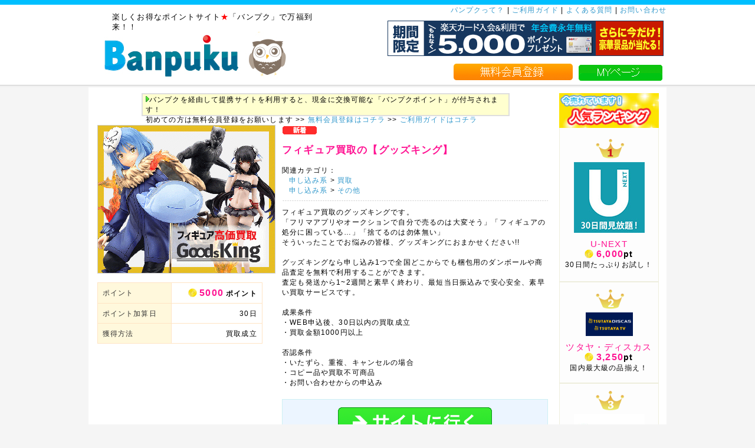

--- FILE ---
content_type: text/html; charset=UTF-8
request_url: https://www.banpuku.jp/products/detail.php?product_id=3845
body_size: 78275
content:
<?xml version="1.0" encoding="UTF-8"?>
<!DOCTYPE html PUBLIC "-//W3C//DTD XHTML 1.0 Transitional//EN" "http://www.w3.org/TR/xhtml1/DTD/xhtml1-transitional.dtd">


<html xmlns="http://www.w3.org/1999/xhtml" lang="ja" xml:lang="ja"  xmlns:og="http://ogp.me/ns#" xmlns:fb="http://www.facebook.com/2008/fbml">
<head>


<title>フィギュア買取の【グッズキング】 | 口コミで貯まるポイントサイト バンプク</title>



<meta http-equiv="Content-Script-Type" content="text/javascript" />
<meta http-equiv="Content-Style-Type" content="text/css" />

    <meta name="author" content="株式会社バリシス" />




<meta name="robots" content="noindex" />





<meta name="description" content="フィギュア買取の【グッズキング】 フィギュア買取のグッズキングです。
「フリマアプリやオークションで自分で売るのは大変そう」「フィギュアの処分に困っている…」「捨てるのは勿体無い」
そういったことでお悩みの皆様、グッズキングにおまかせください!! | 口コミで貯まるポイントサイト バンプク" />
<meta name="keywords" content="フィギュア買取の【グッズキング】,ポイントサイト,お小遣いサイト,高還元ポイント" />







<link rel="stylesheet" href="/js/jquery.colorbox/colorbox.css" type="text/css" media="all" />
<link rel="stylesheet" href="/user_data/packages/default/css/import.css" type="text/css" media="all" />



<link rel="alternate" type="application/rss+xml" title="RSS" href="https://www.banpuku.jp/rss/" />
<script type="text/javascript" src="/js/jquery-1.4.2.min.js"></script>





<script type="text/javascript" src="/js/eccube.js"></script>
<!-- #2342 次期メジャーバージョン(2.14)にてeccube.legacy.jsは削除予定.モジュール、プラグインの互換性を考慮して2.13では残します. -->
<script type="text/javascript" src="/js/eccube.legacy.js"></script>
<script type="text/javascript" src="/js/jquery.colorbox/jquery.colorbox-min.js"></script>

<script type="text/javascript" src="/js/tinybox.js"></script>

<script src="//ajax.googleapis.com/ajax/libs/jquery/1.8.2/jquery.min.js"></script>
<script type="text/javascript" src="/js/jquery.bxslider/jquery.bxslider.min.js"></script>
<link rel="stylesheet" href="/js/jquery.bxslider/jquery.bxslider.css" type="text/css" media="all"/>
<script type="text/javascript">//<![CDATA[
$(document).ready(function(){
  $('.bxslider').bxSlider({
auto:true,
mode:'fade',
speed:1000,
pause:6000,
pager:true,
controls:false,
autoHover:true,

});
});
//]]></script>



<script type="text/javascript">//<![CDATA[
    eccube.classCategories = {"__unselected":{"__unselected":{"name":"\u9078\u629e\u3057\u3066\u304f\u3060\u3055\u3044","product_class_id":"3853","product_type":"1"}},"__unselected2":{"#":{"classcategory_id2":"","name":"\u9078\u629e\u3057\u3066\u304f\u3060\u3055\u3044"},"#0":{"classcategory_id2":"0","name":"","stock_find":true,"price01":"","price02":"0","point":"0","product_code":null,"product_class_id":"3853","product_type":"1"}}};function lnOnLoad()
        {fnSetClassCategories(document.form1, ""); }
    $(function(){
        lnOnLoad();
    });
//]]></script>




<script type="text/javascript">
<!--
$(function(){
  $(".alpha").hover(function(){
    $(this).fadeTo("fast", 0.8);
  },function(){
    $(this).fadeTo("fast", 3);
  });
});
// -->
</script>


<script type="text/javascript">
  $(function() {
    countDown();
    countDown2();
  });

  function countDown() {
  var startDateTime = new Date();
  var endDateTime = new Date("Mar 12,2021 17:00:00");
  var left = endDateTime - startDateTime;
  var a_day = 24 * 60 * 60 * 1000;

// 期限から現在までの『残時間の日の部分』
  var d = Math.floor(left / a_day)

// 期限から現在までの『残時間の時間の部分』
  var h = Math.floor((left % a_day) / (60 * 60 * 1000))

// 残時間を秒で割って残分数を出す。
// 残分数を60で割ることで、残時間の「時」の余りとして、『残時間の分の部分』を出す
  var m = Math.floor((left % a_day) / (60 * 1000)) % 60

// 残時間をミリ秒で割って、残秒数を出す。
// 残秒数を60で割った余りとして、「秒」の余りとしての残「ミリ秒」を出す。
// 更にそれを60で割った余りとして、「分」で割った余りとしての『残時間の秒の部分』を出す
  var s = Math.floor((left % a_day) / 1000) % 60 % 60

var ss = Math.floor((left % a_day) / 10) % 100

  $("#TimeLeft").html('<span style="color:#FF1493;font-weight:bold">'+d+'</span>' + '日' +'<span style="color:#FF1493;font-weight:bold">'+ h+'</span>' + '時間' + '<span style="color:#FF1493;font-weight:bold">'+m+'</span>' + '分' + '<span style="color:#FF1493;font-weight:bold">'+s+'</span>' + '秒'+ '<span style="color:#FF1493;font-weight:bold">'+ss+'</span>');
    setTimeout('countDown()', 110);
  }


  function countDown2() {
  var startDateTime = new Date();
  var endDateTime = new Date("Mar 12,2021 17:00:00");
  var left = endDateTime - startDateTime;
  var a_day = 24 * 60 * 60 * 1000;
  
// 期限から現在までの『残時間の日の部分』
  var d = Math.floor(left / a_day)

// 期限から現在までの『残時間の時間の部分』
  var h = Math.floor((left % a_day) / (60 * 60 * 1000))

// 残時間を秒で割って残分数を出す。
// 残分数を60で割ることで、残時間の「時」の余りとして、『残時間の分の部分』を出す
  var m = Math.floor((left % a_day) / (60 * 1000)) % 60

// 残時間をミリ秒で割って、残秒数を出す。
// 残秒数を60で割った余りとして、「秒」の余りとしての残「ミリ秒」を出す。
// 更にそれを60で割った余りとして、「分」で割った余りとしての『残時間の秒の部分』を出す
  var s = Math.floor((left % a_day) / 1000) % 60 % 60

	var ss = Math.floor((left % a_day) / 10) % 100

  $("#TimeLeft2").html('<span style="color:#FF1493;font-weight:bold">'+d+'</span>' + '日' +'<span style="color:#FF1493;font-weight:bold">'+ h+'</span>' + '時間' + '<span style="color:#FF1493;font-weight:bold">'+m+'</span>' + '分' + '<span style="color:#FF1493;font-weight:bold">'+s+'</span>' + '秒'+ '<span style="color:#FF1493;font-weight:bold">'+ss+'</span>');
    setTimeout('countDown2()', 110);
  }

</script>

<script src="/js/jquery.vticker.min.js"></script>

<script src="/js/jquery.yurayura.js"></script>

<!-- Yahoo Code for your Target List -->
<script type="text/javascript" language="javascript">
/* <![CDATA[ */
var yahoo_retargeting_id = 'GAUC8XU3GA';
var yahoo_retargeting_label = '';
var yahoo_retargeting_page_type = '';
var yahoo_retargeting_items = [{item_id: '', category_id: '', price: '', quantity: ''}];
/* ]]> */
</script>
<script type="text/javascript" language="javascript" src="https://b92.yahoo.co.jp/js/s_retargeting.js"></script>

<!-- Yahoo Code for your Target List -->
<script type="text/javascript" language="javascript">
/* <![CDATA[ */
var yahoo_retargeting_id = 'BFQRZWR41K';
var yahoo_retargeting_label = '';
var yahoo_retargeting_page_type = '';
var yahoo_retargeting_items = [{item_id: '', category_id: '', price: '', quantity: ''}];
/* ]]> */
</script>
<script type="text/javascript" language="javascript" src="https://b92.yahoo.co.jp/js/s_retargeting.js"></script>

<!-- Yahoo Code for your Target List -->
<script type="text/javascript" language="javascript">
/* <![CDATA[ */
var yahoo_retargeting_id = 'GAUC8XU3GA';
var yahoo_retargeting_label = '';
var yahoo_retargeting_page_type = '';
var yahoo_retargeting_items = [{item_id: '', category_id: '', price: '', quantity: ''}];
/* ]]> */
</script>
<script type="text/javascript" language="javascript" src="https://b92.yahoo.co.jp/js/s_retargeting.js"></script>


</head>

<!-- ▼BODY部 スタート -->

<body class="LC_Page_Products_Detail"><script>(function(i,s,o,g,r,a,m){i['GoogleAnalyticsObject']=r;i[r]=i[r]||function(){(i[r].q=i[r].q||[]).push(arguments)},i[r].l=1*new Date();a=s.createElement(o),m=s.getElementsByTagName(o)[0];a.async=1;a.src=g;m.parentNode.insertBefore(a,m)})(window,document,'script','//www.google-analytics.com/analytics.js','ga');ga('create', 'UA-55035054-1', 'auto');ga('set', 'dimension1', '52.14.15.144');ga('send', 'pageview');</script><div id="fb-root"></div><script>window.fbAsyncInit = function() {FB.init({appId      : '680712382060116',xfbml      : true,version    : 'v2.4'});};(function(d, s, id){var js, fjs = d.getElementsByTagName(s)[0];if (d.getElementById(id)) {return;}js = d.createElement(s); js.id = id;js.src = "//connect.facebook.net/ja_JP/sdk.js";fjs.parentNode.insertBefore(js, fjs);}(document, 'script', 'facebook-jssdk'));</script><noscript><p>JavaScript を有効にしてご利用下さい.</p></noscript><div class="frame_outer"><a name="top" id="top"></a>
<!--▼HEADER-->
<div id="header_wrap"><div id="header" class="clearfix"><div id="logo_area"><p id="site_description">楽しくお得なポイントサイト<span style="color:red">★</span>「バンプク」で万福到来！！</p><a href="https://www.banpuku.jp/"><img src="/user_data/packages/default/img/common/banpuku.jpg" alt="口コミで貯まるポイントサイト バンプク/商品詳細ページ" /></a></div><div id="header_utility"><div style="float:right" > <a href="/user_data/about_banpuku.php" >パンプクって？</a> | <a href="/user_data/howto.php" >ご利用ガイド</a> | <a href="/user_data/faq.php/" >よくある質問</a> | <a href="/contact/" >お問い合わせ</a> </div><div style="position:relative;padding-top:10px;padding-right:5px;float:right"><a href="/products/detail.php?product_id=195" ><img src="/user_data/packages/default/img/affi/rakuten_468x60.gif" border="0" /></a></div><div style="position:relative;padding-top:10px;padding-right:5px;float:right"><!--<a href="https://www.banpuku.jp/mypage/login.php"><img class="hover_change_image" src="/user_data/packages/default/img/common/btn_header_mypage.jpg" alt="MYページ" /></a><a href="/entry/kiyaku.php"><img class="hover_change_image" src="/user_data/packages/default/img/common/btn_header_entry.jpg" alt="会員登録" /></a>--><a href="https://www.banpuku.jp/entry"><img  src="/user_data/packages/default/img/common/kaiin_btn.png" alt="会員登録" class="alpha" /></a><a href="https://www.banpuku.jp/mypage/login.php"><img  src="/user_data/packages/default/img/common/login_btn.png" alt="MYページ" class="alpha" /></a></div><!--ヘッダー部にブロック設定されてたら表示--><div id="headerInternalColumn"></div><div id="header_navi"><ul><!--<li class="mypage"><a href="https://www.banpuku.jp/mypage/login.php"><img class="alpha" src="/user_data/packages/default/img/common/btn_header_mypage.jpg" alt="MYページ" /></a></li><li class="entry"><a href="/entry/kiyaku.php"><img class="alpha" src="/user_data/packages/default/img/common/btn_header_entry.jpg" alt="会員登録" /></a></li><li><a href="https://www.banpuku.jp/cart/"><img class="hover_change_image" src="/user_data/packages/default/img/common/btn_header_cart.jpg" alt="カゴの中を見る" /></a></li></ul>--></div></div></div></div>
<!--▲HEADER--><div id="container" class="clearfix"><div id="main_column" class="colnum2 left"><!-- ▼メイン -->
<script type="text/javascript">//<![CDATA[
    // 規格2に選択肢を割り当てる。
    function fnSetClassCategories(form, classcat_id2_selected) {
        var $form = $(form);
        var product_id = $form.find('input[name=product_id]').val();
        var $sele1 = $form.find('select[name=classcategory_id1]');
        var $sele2 = $form.find('select[name=classcategory_id2]');
        eccube.setClassCategories($form, product_id, $sele1, $sele2, classcat_id2_selected);
    }
//]]></script>

<div id="undercolumn">
    <form name="form1" id="form1" method="post" action="?">
        <input type="hidden" name="transactionid" value="77e8e162d3d3ae758b3a59edeb69729f17f61bba" />
        <div id="detailarea" class="clearfix">


		<div align="center">
			<div style="text-align:left;border: solid 2px #dedede;width:615px;height:35px;margin-bottom:15px;margin-left:10px;padding-left:5px;background-color: #ffffcf">
			<p>
				 <img  src="/user_data/packages/default/img/ico_arrow5r_1.gif"/>バンプクを経由して提携サイトを利用すると、現金に交換可能な「バンプクポイント」が付与されます！<br />
				初めての方は無料会員登録をお願いします >> <a href="../../entry">無料会員登録はコチラ</a>		
			 	>>  <a href="../../user_data/howto.php">ご利用ガイドはコチラ</a>
										  
			
			</p>
			</div>
		</div>



    <!--▼サブコメント-->
                                                                                                                                                    <!--▲サブコメント-->



            <div id="detailphotobloc">
                <div class="photo">
                                        <!--★画像★-->
                    											<a href="https://www.banpuku.jp/psys/goAffi.php?pid=3845" target="_blank" rel="nofollow">

                    

                        <img src="/upload/save_image/06281857_5ef8697db5020.png" width="300" height="250" alt="フィギュア買取の【グッズキング】" class="picture" />
						</a>
                    

					<table class="affi_table_left">
						<tr>
							<th>ポイント</th>
							<td >
								<img src="/user_data/packages/default/img/common/coin.png" style="vertical-align:text-bottom" width="15"/>
								<!--★定率★-->
																<!--★定額★-->
								<span class="point_color">
									5000</span>
								 <b>ポイント</b>
															</td>
				
				
				
						</tr>
						<tr>
							<th>ポイント加算日</th>
							<td>30日</td>
						</tr>
						<tr>
							<th>獲得方法</th>
							<td>買取成立</td>
						</tr>
				
					</table>

						 

					<div class="fb-like" data-href="http://www.banpuku.jp/products/detail.php?product_id=3845" data-layout="button" data-action="like" data-show-faces="false" data-share="true"></div>
					<!--はてな-->
					<a href="http://b.hatena.ne.jp/entry/www.banpuku.jp/products/detail.php?product_id=3845" class="hatena-bookmark-button" data-hatena-bookmark-title="フィギュア買取の【グッズキング】 | バンプク" data-hatena-bookmark-layout="standard-noballoon" data-hatena-bookmark-lang="ja" title="このエントリーをはてなブックマークに追加"><img src="https://b.st-hatena.com/images/entry-button/button-only@2x.png" alt="このエントリーをはてなブックマークに追加" width="20" height="20" style="border: none;" /></a><script type="text/javascript" src="https://b.st-hatena.com/js/bookmark_button.js" charset="utf-8" async="async"></script>



                </div>
                            </div>

            <div id="detailrightbloc">
                <!--▼商品ステータス-->
                                                    <ul class="status_icon clearfix">
                                                <li>
                            <img src="/user_data/packages/default/img/icon/ico_01.gif" width="60" height="17" alt="新着" id="icon1" />
                        </li>
                                            </ul>
                                <!--▲商品ステータス-->

                <!--★商品コード★-->
                <dl class="product_code">
                    <!--<dt>商品コード：</dt>-->
                    <dd>
                        <span id="product_code_default">
                                                            
                                                    </span><span id="product_code_dynamic"></span>
                    </dd>
                </dl>

                <!--★商品名★-->
                <h1>
		<span style="color:#FF1493;font-size:150%">フィギュア買取の【グッズキング】</span>

		</h1>

                <!--★通常価格★-->
                






                <!--★販売価格★-->

<!-- mz コメントアウト
                <dl class="sale_price">
                    <dt>販売価格(税込)：</dt>
                    <dd class="price">
                        <span id="price02_default">0</span><span id="price02_dynamic"></span>
                        円
                    </dd>
                </dl>
-->



                <!--★ポイント★-->



				<br />

                                                
                <!--▼メーカーURL-->
                                <!--▼メーカーURL-->

                <!--★関連カテゴリ★-->
                <dl class="relative_cat">
                    <dt>関連カテゴリ：</dt>
                                            <dd>
                                                            <a href="/products/list.php?category_id=8">申し込み系</a>
                                 >                                                             <a href="/products/list.php?category_id=42">買取</a>
                                                                                    </dd>
                                            <dd>
                                                            <a href="/products/list.php?category_id=8">申し込み系</a>
                                 >                                                             <a href="/products/list.php?category_id=81">その他</a>
                                                                                    </dd>
                                    </dl>

                <!--★詳細メインコメント★-->
                <div class="main_comment">フィギュア買取のグッズキングです。<br />
「フリマアプリやオークションで自分で売るのは大変そう」「フィギュアの処分に困っている…」「捨てるのは勿体無い」<br />
そういったことでお悩みの皆様、グッズキングにおまかせください!!<br />
<br />
グッズキングなら申し込み1つで全国どこからでも梱包用のダンボールや商品査定を無料で利用することができます。<br />
査定も発送から1~2週間と素早く終わり、最短当日振込みで安心安全、素早い買取サービスです。<br />
<br />
成果条件	<br />
・WEB申込後、30日以内の買取成立<br />
・買取金額1000円以上<br />
<br />
否認条件	<br />
・いたずら、重複、キャンセルの場合<br />
・コピー品や買取不可商品<br />
・お問い合わせからの申込み</div>

                <!--▼買い物かご-->

                <div class="cart_area clearfix">
                    <input type="hidden" name="mode" value="cart" />
                    <input type="hidden" name="product_id" value="3845" />
                    <input type="hidden" name="product_class_id" value="3853" id="product_class_id" />
                    <input type="hidden" name="favorite_product_id" value="" />

                    


                        <!--★数量★-->
<!-- 2014/1/15 コメントアウト
                        <dl class="quantity">
                            <dt>数量：</dt>
                            <dd><input type="text" class="box60" name="quantity" value="1" maxlength="9" style="" />
                                                            </dd>
                        </dl>
-->


<!-- 2014/1/15 コメントアウト
                        <div class="cartin">
                            <div class="cartin_btn">
                                <div id="cartbtn_default">
                                    
                                    <a href="javascript:void(document.form1.submit())">
                                        <img class="hover_change_image" src="/user_data/packages/default/img/button/btn_cartin.jpg" alt="カゴに入れる" />
                                    </a>
                                </div>
                            </div>
                        </div>

-->





                    
					<div align="center">

											<a href="https://www.banpuku.jp/psys/goAffi.php?pid=3845&gid=1" target="_blank" rel="nofollow">

                    

							<img src="/user_data/packages/default/img/button/goaffi.png" class="alpha" alt="サイトに移動" />
						</a>
					</div>

                    <!--★お気に入り登録★-->
                    						<div align="center" style="padding-top:5px">
							<a href="https://www.banpuku.jp/psys/goAffi.php?pid=3845" target="_blank" rel="nofollow">
								<img src="/user_data/packages/default/img/button/favorite_btn.png" class="alpha" alt="お気に入り追加" />
							</a>
						</div>
 

                                    </div>

								<p style="padding-top:5px;color:#FF4500">
				※ パンプクポイントを受け取るにはログイン後
				「サイトに行く」リンクをクリックしてください。
				</p>
				

            </div>
            <!--▲買い物かご-->
        </div>
    </form>

    <!--詳細ここまで-->

    <!--この商品に対するお客様の声-->


    <div id="customervoice_area">
		<h2><span style="color:#ffffff;font-size:150%">フィギュア買取の【グッズキング】の口コミ・レビュー</span>
		
		</h2>
		<img class="alpha" src="/user_data/packages/default/img/review_700.jpg" alt="口コミ・レビューでポイントGET" />
        <div class="review_bloc clearfix">
		
		<div align="center">

            <div class="review_btn">
                                    <!--★新規コメントを書き込む★-->

<!--
                    <a href="./review.php"
                        onclick="eccube.openWindow('./review.php?product_id=3845','review','600','640'); return false;"
                        target="_blank">
-->

		<a onclick="TINY.box.show({iframe:'https://www.banpuku.jp/products/review.php?product_id=3845',boxid:'frameless',width:600,height:580,fixed:false,maskid:'bluemask',maskopacity:40,closejs:function(){closeJS()}})">

		<script type="text/javascript">
		function openJS(){alert('loaded')}
		function closeJS(){}
		</script>

                        <img  style="cursor:pointer;cursor:hand" onmouseover="this.src='/user_data/packages/default/img/button/review.png'" src="/user_data/packages/default/img/button/review.png" alt="新規コメントを書き込む" />
                    </a>
                            </div>
        </div>
		</div>
		<span style="font-size:80%">※投稿されたレビューポイントは審査後、承認された時点で付与されます。</span>
            </div>


	<!--★関連商品 カテゴリ★-->
    <div id="customervoice_area">
		<h2 style="background-color:deeppink"><span style="color:#ffffff;font-size:150%;">こちらもオススメ！【その他】 </span>

		</h2>

        <div >
            

                <div style="float:left">
                    <div style ="width:200px;height:150px;float:left;background-color:#fefefe;margin:2px;padding:15px;border: 1px solid #fcccfa;  ">
                        <a href="/products/detail.php?product_id=4077">
							【空港送迎】自宅と空港をつなぐエアポートシャトルで、次の旅がシェアでおトク になる
							<br />
                            <img src="/upload/save_image/05121746_6821b5537ba4a.png" style="max-width: 205px;max-height: 85px;" alt="【空港送迎】自宅と空港をつなぐエアポートシャトルで、次の旅がシェアでおトク になる" class="alpha" /></a>
							<br />
								<img src="/user_data/packages/default/img/common/coin.png" style="vertical-align:text-bottom" width="15"/>
								<!--★定率★-->
																<!--★定額★-->
								<span class="point_color">
									5000</span>
								 <b>ポイント</b>
								
                    </div>

                </div>                                    
                            

                <div style="float:left">
                    <div style ="width:200px;height:150px;float:left;background-color:#fefefe;margin:2px;padding:15px;border: 1px solid #fcccfa;  ">
                        <a href="/products/detail.php?product_id=4066">
							【一味違うマンガ版】全国で使える【法人専用ガソリンカード】
							<br />
                            <img src="/upload/save_image/04171508_68009ae850f1b.jpg" style="max-width: 205px;max-height: 85px;" alt="【一味違うマンガ版】全国で使える【法人専用ガソリンカード】" class="alpha" /></a>
							<br />
								<img src="/user_data/packages/default/img/common/coin.png" style="vertical-align:text-bottom" width="15"/>
								<!--★定率★-->
																<!--★定額★-->
								<span class="point_color">
									25000</span>
								 <b>ポイント</b>
								
                    </div>

                </div>                                    
                            

                <div style="float:left">
                    <div style ="width:200px;height:150px;float:left;background-color:#fefefe;margin:2px;padding:15px;border: 1px solid #fcccfa;  ">
                        <a href="/products/detail.php?product_id=4039">
							月々5,500円からの車がもらえるカーリース、 全国47都道府県対応【ニコノリ】
							<br />
                            <img src="/upload/save_image/03241455_67e0f3bcdcba9.jpg" style="max-width: 205px;max-height: 85px;" alt="月々5,500円からの車がもらえるカーリース、 全国47都道府県対応【ニコノリ】" class="alpha" /></a>
							<br />
								<img src="/user_data/packages/default/img/common/coin.png" style="vertical-align:text-bottom" width="15"/>
								<!--★定率★-->
																<!--★定額★-->
								<span class="point_color">
									100000</span>
								 <b>ポイント</b>
								
                    </div>

                </div>                                    
                            

                <div style="float:left">
                    <div style ="width:200px;height:150px;float:left;background-color:#fefefe;margin:2px;padding:15px;border: 1px solid #fcccfa;  ">
                        <a href="/products/detail.php?product_id=4029">
							【高収入】ライブでゴーゴー女性会員募集
							<br />
                            <img src="/upload/save_image/03141215_67d39f399f96a.png" style="max-width: 205px;max-height: 85px;" alt="【高収入】ライブでゴーゴー女性会員募集" class="alpha" /></a>
							<br />
								<img src="/user_data/packages/default/img/common/coin.png" style="vertical-align:text-bottom" width="15"/>
								<!--★定率★-->
																<!--★定額★-->
								<span class="point_color">
									7500</span>
								 <b>ポイント</b>
								
                    </div>

                </div>                                    
                            

                <div style="float:left">
                    <div style ="width:200px;height:150px;float:left;background-color:#fefefe;margin:2px;padding:15px;border: 1px solid #fcccfa;  ">
                        <a href="/products/detail.php?product_id=4026">
							競輪・オートレースの予想【GambooBET(ギャンブーベット)】
							<br />
                            <img src="/upload/save_image/03061339_67c92701982ab.gif" style="max-width: 205px;max-height: 85px;" alt="競輪・オートレースの予想【GambooBET(ギャンブーベット)】" class="alpha" /></a>
							<br />
								<img src="/user_data/packages/default/img/common/coin.png" style="vertical-align:text-bottom" width="15"/>
								<!--★定率★-->
																<!--★定額★-->
								<span class="point_color">
									1000</span>
								 <b>ポイント</b>
								
                    </div>

                </div>                                    
                            

                <div style="float:left">
                    <div style ="width:200px;height:150px;float:left;background-color:#fefefe;margin:2px;padding:15px;border: 1px solid #fcccfa;  ">
                        <a href="/products/detail.php?product_id=4025">
							会員数国内No.1!上場企業グループ運営の不動産クラファン【利回りくん】
							<br />
                            <img src="/upload/save_image/03061214_67c9131e9cb27.jpg" style="max-width: 205px;max-height: 85px;" alt="会員数国内No.1!上場企業グループ運営の不動産クラファン【利回りくん】" class="alpha" /></a>
							<br />
								<img src="/user_data/packages/default/img/common/coin.png" style="vertical-align:text-bottom" width="15"/>
								<!--★定率★-->
																<!--★定額★-->
								<span class="point_color">
									25000</span>
								 <b>ポイント</b>
								
                    </div>

                </div>                                    
                            


		</div>



    </div>

	<div class="clear"></div>


    <!--お客様の声ここまで-->
<div style="background: url(../../user_data/packages/default/img/affi/point_about1.png)  no-repeat left ;width: 764px;height:270px" >

	<div style="float:left;padding-top:210px;padding-left:20px">
		<a href="https://www.banpuku.jp/entry/">
			<img class="alpha" src="/user_data/packages/default/img/affi/regist_btn.png">
		</a>
	</div>
	
	<div style="float:left;padding-top:210px;padding-left:30px">
		<a href="https://www.banpuku.jp/mypage/login.php">
			<img class="alpha" src="/user_data/packages/default/img/affi/login.png">
		</a>
	</div>


</div>


	<img  src="/user_data/packages/default/img/detail_flow.jpg" alt="どうしてバンプクでは無料でポイントが貯まる？"/>

	<div style="background-color:#FFA500;color:white;height:30px">
		<p style="font-size:150%;padding-top:5px;padding-left:5px;font-weight:bold">ポイント獲得の流れ</p>
	</div>
	<img  src="/user_data/packages/default/img/banpuku_flow.jpg"/>


    <!--▼関連商品-->
        <!--▲関連商品-->

    <!--注意事項-->


    <div id="customervoice_area">
		<h2><span style="color:#ffffff;font-size:150%">ご利用にあたっての注意事項</span>

		</h2>
        <div class="review_bloc clearfix">
			<p>
			バンプクはお客様がバンプクを経由して提携先サイトで商品購入や、サービス申し込みを行うことにより
			ポイントを付与するポイントサイトです。お客様と提携サイトとの間に生じた商品購入・サービス申し込みに関する
			トラブル等に関して、当社では一切責任を負いません
			</p>
			<br />

			<p style="padding-top:15px">
			<span style="font-weight:bold">【バンプクポイントに関して】</span><br />
			・ポイントはバンプクに会員登録後、ログイン状態でバナーをクリックし、提携サイトで商品購入、サービス申し込みをした際に付与されます。
			必ずログイン状態にあるか確認後、バナーをクリックし提携サイトへの移動をお願いします。
			</p>
			<br />
			<p style="padding-top:15px">
			
			・バナーをクリックしたブラウザと、商品購入・サービス申し込みを行ったブラウザが異なる場合、ポイントが付与されませんのでご注意下さい。
			</p>
			<br />
			<p style="padding-top:15px">
			
			・提携サイト毎にポイントの獲得方法・獲得条件が異なります。例えログイン状態でバナーをクリックし商品を購入しても獲得条件を満たしていない場合は
				ポイント付与の対象外となりますのでご注意下さい。<br />(例)通販サイトで獲得方法が「初回購入」の場合、2回目以降の注文ではポイントは付与されません。
			</p>


		</div>



    </div>


    <!--注意事項 ここまで-->



<br />

	<div style="background-color:#FFA500;color:white;height:30px">
		<p style="font-size:150%;padding-top:5px;padding-left:5px;font-weight:bold"><a href="../contents/"><span style="color:white">知っておくとちょっとためになる!お得なバンプクナレッジ！</span></a></p>
	</div>




<!-- ブログStart -->
<div style="padding-left:10px;overflow:auto;border: solid 1px #ffa500;width:750px">
		
	<a href="https://www.banpuku.jp/contents/%e6%9c%80%e8%bf%91%e8%83%83%e8%85%b8%e3%81%8c%e7%96%b2%e3%82%8c%e3%81%a6%e3%81%aa%e3%81%84%ef%bc%9f%e3%83%97%e3%83%81%e6%96%ad%e9%a3%9f%e3%81%a7%e8%83%83%e8%85%b8%e3%82%92%e5%81%a5%e5%ba%b7%e3%81%ab/" >
		<p style="border: solid 1px #dedede;padding:10px;margin:5px"><img src="/user_data/packages/default/img/common/coin.png" style="vertical-align:text-bottom" width="15"/>
			<span style="font-size:90%">[07/25]<span>&nbsp;&nbsp;
			
			<span style="font-size:120%">最近胃腸が疲れてない？プチ断食で胃腸を健康にしながら痩せる方法2撰</span><br />
			
		<p>
	</a>

		
	<a href="https://www.banpuku.jp/contents/%e4%bf%9d%e6%b9%bf%e4%b8%8d%e8%b6%b3%e3%81%8c%e8%82%8c%e3%81%ae%e8%80%81%e5%8c%96%e3%82%92%e6%8b%9b%e3%81%8f%ef%bc%81%e8%a6%8b%e7%9b%b4%e3%81%97%e3%81%9f%e3%81%84%e3%81%ae%e3%81%af%e5%8c%96%e7%b2%a7/" >
		<p style="border: solid 1px #dedede;padding:10px;margin:5px"><img src="/user_data/packages/default/img/common/coin.png" style="vertical-align:text-bottom" width="15"/>
			<span style="font-size:90%">[06/28]<span>&nbsp;&nbsp;
			
			<span style="font-size:120%">保湿不足が肌の老化を招く！見直したいのは化粧品ではなく3つの習慣</span><br />
			
		<p>
	</a>

		
	<a href="https://www.banpuku.jp/contents/%e5%ae%b6%e5%ba%ad%e3%81%a7%e3%81%93%e3%82%93%e3%81%aa%e3%81%ab%e7%b0%a1%e5%8d%98%ef%bc%81%e3%82%b7%e3%83%9f%e3%82%92%e7%b0%a1%e5%8d%98%e3%81%ab%e8%96%84%e3%81%8f%e3%81%a7%e3%81%8d%e3%82%8b%e6%96%b9/" >
		<p style="border: solid 1px #dedede;padding:10px;margin:5px"><img src="/user_data/packages/default/img/common/coin.png" style="vertical-align:text-bottom" width="15"/>
			<span style="font-size:90%">[06/15]<span>&nbsp;&nbsp;
			
			<span style="font-size:120%">家庭でこんなに簡単！シミを簡単に薄くできる方法5撰</span><br />
			
		<p>
	</a>

		
	<a href="https://www.banpuku.jp/contents/%e6%89%8b%e8%a1%93%e3%81%aa%e3%81%97%e3%81%a7%e3%81%9d%e3%81%b0%e3%81%8b%e3%81%99%e9%99%a4%e5%8e%bb%ef%bc%81%e3%81%8a%e9%87%91%e3%82%92%e3%81%8b%e3%81%91%e3%81%9a%e3%81%ab%e3%81%9d%e3%81%b0%e3%81%8b/" >
		<p style="border: solid 1px #dedede;padding:10px;margin:5px"><img src="/user_data/packages/default/img/common/coin.png" style="vertical-align:text-bottom" width="15"/>
			<span style="font-size:90%">[05/31]<span>&nbsp;&nbsp;
			
			<span style="font-size:120%">手術なしでそばかす除去！お金をかけずにそばかす改善する方法3撰</span><br />
			
		<p>
	</a>

		
	<a href="https://www.banpuku.jp/contents/%e9%96%93%e9%81%95%e3%81%a3%e3%81%9f%e6%b4%97%e9%a1%94%e3%81%a7%e8%82%8c%e8%8d%92%e3%82%8c%e3%81%97%e3%81%9f%e3%82%89%e3%81%a9%e3%81%86%e3%81%99%e3%82%8b%ef%bc%9f3%e6%97%a5%e4%bb%a5%e5%86%85%e3%81%ab/" >
		<p style="border: solid 1px #dedede;padding:10px;margin:5px"><img src="/user_data/packages/default/img/common/coin.png" style="vertical-align:text-bottom" width="15"/>
			<span style="font-size:90%">[05/01]<span>&nbsp;&nbsp;
			
			<span style="font-size:120%">間違った洗顔で肌荒れしたらどうする？3日以内に改善するコツ5撰</span><br />
			
		<p>
	</a>

		
	<a href="https://www.banpuku.jp/contents/%e3%82%b4%e3%83%9e%e3%81%af%e7%99%bd%e3%82%88%e3%82%8a%e9%bb%92%ef%bc%81%e5%ae%9f%e3%81%af%e3%81%93%e3%82%93%e3%81%aa%e3%81%ab%e3%81%99%e3%81%94%e3%81%8b%e3%81%a3%e3%81%9f%e9%bb%92%e3%82%b4%e3%83%9e/" >
		<p style="border: solid 1px #dedede;padding:10px;margin:5px"><img src="/user_data/packages/default/img/common/coin.png" style="vertical-align:text-bottom" width="15"/>
			<span style="font-size:90%">[04/12]<span>&nbsp;&nbsp;
			
			<span style="font-size:120%">ゴマは白より黒！実はこんなにすごかった黒ゴマの美肌・美髪効果</span><br />
			
		<p>
	</a>

		
	<a href="https://www.banpuku.jp/contents/%e3%82%b3%e3%82%b3%e3%83%8a%e3%83%83%e3%83%84%e3%82%aa%e3%82%a4%e3%83%ab%e3%81%a6%e3%82%99%e8%84%82%e8%82%aa%e6%8a%91%e5%88%b6%e3%82%84%e7%b4%ab%e5%a4%96%e7%b7%9a%e3%82%ab%e3%83%83%e3%83%88%ef%bc%9f/" >
		<p style="border: solid 1px #dedede;padding:10px;margin:5px"><img src="/user_data/packages/default/img/common/coin.png" style="vertical-align:text-bottom" width="15"/>
			<span style="font-size:90%">[03/28]<span>&nbsp;&nbsp;
			
			<span style="font-size:120%">ココナッツオイルで脂肪抑制や紫外線カット？意外な使い方を一挙公開</span><br />
			
		<p>
	</a>

		
	<a href="https://www.banpuku.jp/contents/%e5%ae%b6%e3%81%ae%e3%81%8a%e9%a2%a8%e5%91%82%e3%82%88%e3%82%8a%e6%b8%a9%e6%b3%89%e3%81%8b%e3%82%99%e5%9c%a7%e5%80%92%e7%9a%84%e3%81%ab%e3%82%a4%e3%82%a4%ef%bc%81%e7%be%8e%e5%ae%b9%e3%81%ab%e5%8a%b9/" >
		<p style="border: solid 1px #dedede;padding:10px;margin:5px"><img src="/user_data/packages/default/img/common/coin.png" style="vertical-align:text-bottom" width="15"/>
			<span style="font-size:90%">[03/14]<span>&nbsp;&nbsp;
			
			<span style="font-size:120%">家のお風呂より温泉が圧倒的にイイ！美容に効果的な2つの理由</span><br />
			
		<p>
	</a>

		
	<a href="https://www.banpuku.jp/contents/%e3%80%90%e7%9b%ae%e3%81%8b%e3%82%89%e3%82%a6%e3%83%ad%e3%82%b3%ef%bc%81%e3%80%91%e3%82%ba%e3%83%9c%e3%83%a9%e3%81%a7%e3%82%82%e7%b6%9a%e3%81%91%e3%82%89%e3%82%8c%e3%82%8b%e3%83%80%e3%82%a4%e3%82%a8/" >
		<p style="border: solid 1px #dedede;padding:10px;margin:5px"><img src="/user_data/packages/default/img/common/coin.png" style="vertical-align:text-bottom" width="15"/>
			<span style="font-size:90%">[03/01]<span>&nbsp;&nbsp;
			
			<span style="font-size:120%">【目からウロコ！】ズボラでも続けられるダイエット法4選</span><br />
			
		<p>
	</a>

		
	<a href="https://www.banpuku.jp/contents/%e3%81%93%e3%82%93%e3%81%aa%e3%81%ab%e7%b4%ab%e5%a4%96%e7%b7%9a%e5%af%be%e7%ad%96%e3%81%ab%e3%81%aa%e3%82%8b%e3%81%ae%e3%81%8b%ef%bc%81%ef%bc%81%e3%80%8c%e3%83%ab%e3%82%a4%e3%83%9c%e3%82%b9%e3%83%86/" >
		<p style="border: solid 1px #dedede;padding:10px;margin:5px"><img src="/user_data/packages/default/img/common/coin.png" style="vertical-align:text-bottom" width="15"/>
			<span style="font-size:90%">[02/24]<span>&nbsp;&nbsp;
			
			<span style="font-size:120%">こんなに紫外線対策になるのか！！「ルイボスティー」の素晴らしい効果♪</span><br />
			
		<p>
	</a>

	</div>



</div><!-- ▲メイン --><!-- ▼全ページ対応パンくずリスト表示プラグイン -->
<style type="text/css">
  
div.breadcrumb {
  padding:0 0 5px;
}
div.breadcrumb div {
  display: inline;
}
</style>
<div class="breadcrumb">
  <div itemscope itemtype="http://data-vocabulary.org/Breadcrumb">
    <a href="https://www.banpuku.jp/" itemprop="url">
      <span itemprop="title">Home</span>
    </a> &gt;
  </div>
      <div itemscope itemtype="http://data-vocabulary.org/Breadcrumb">
    <a href="/products/list.php?category_id=8" itemprop="url">
      <span itemprop="title">申し込み系</span>
    </a> &gt;
  </div>
        <div itemscope itemtype="http://data-vocabulary.org/Breadcrumb">
    <a href="/products/list.php?category_id=42" itemprop="url">
      <span itemprop="title">買取</span>
    </a> &gt;
  </div>
      <div itemscope itemtype="http://data-vocabulary.org/Breadcrumb">
    <span itemprop="title">フィギュア買取の【グッズキング】</span>
  </div>
</div>
<div class="breadcrumb">
  <div itemscope itemtype="http://data-vocabulary.org/Breadcrumb">
    <a href="https://www.banpuku.jp/" itemprop="url">
      <span itemprop="title">Home</span>
    </a> &gt;
  </div>
      <div itemscope itemtype="http://data-vocabulary.org/Breadcrumb">
    <a href="/products/list.php?category_id=8" itemprop="url">
      <span itemprop="title">申し込み系</span>
    </a> &gt;
  </div>
        <div itemscope itemtype="http://data-vocabulary.org/Breadcrumb">
    <a href="/products/list.php?category_id=81" itemprop="url">
      <span itemprop="title">その他</span>
    </a> &gt;
  </div>
      <div itemscope itemtype="http://data-vocabulary.org/Breadcrumb">
    <span itemprop="title">フィギュア買取の【グッズキング】</span>
  </div>
</div>
<!-- ▲全ページ対応パンくずリスト表示プラグイン --><!-- ▼ピックアップ --><br />

		<div style="-webkit-border-radius: 10px;-moz-border-radius: 10px /* Firefox用 */;float:left;text-align:left;border: solid 2px #eeeedd;width:160px;height:160px;margin-left:0px;background-color: #ffffee;padding-left:15px;padding-top:5px">
		
			<a href="/products/detail.php?product_id=640">

			<img src="/user_data/packages/default/img/affi/rurubu.gif" style="padding-left:8px;padding-right:3px;padding-top:5px;padding-bottom:10px" />
			</a>

			<br />
			<span style="font-size:15px;margin-top:5px;color:#FF1493">
				るるぶトラベル<br />
			</span>
			<p >
				<br />
				<img src="/user_data/packages/default/img/common/coin.png" style="vertical-align:text-bottom" width="15"/>
				<span style="font-size:14px;padding-left:5px;font-weight:bold;padding-bottom:15px">
					<span style="font-size:16px;color:#FF1493;">
					7000
					</span>pt
				</span>


				<br />
				旅行はるるぶトラベルで！<br />
				
			</p>


		</div>

		<div style="-webkit-border-radius: 10px;-moz-border-radius: 10px /* Firefox用 */;float:left;text-align:left;border: solid 2px #eeeedd;width:160px;height:160px;margin-left:8px;background-color: #ffffee;padding-left:15px;padding-top:5px">
		
			<a href="/products/detail.php?product_id=38">

			<img src="/user_data/packages/default/img/affi/xp_change_120_60.gif" style="padding-left:8px;padding-right:3px;padding-top:5px;padding-bottom:10px" />
			</a>

			<br />
			<span style="font-size:15px;margin-top:5px;color:#FF1493">
				ドスパラ<br />
			</span>
			<p >
				<br />
				<img src="/user_data/packages/default/img/common/coin.png" style="vertical-align:text-bottom" width="15"/>
				<span style="font-size:14px;padding-left:5px;font-weight:bold;padding-bottom:15px">
					<span style="font-size:16px;color:#FF1493;">
					0.9
					</span>%
				</span>


				<br />
				ﾊﾟｿｺﾝを買うならここ！<br />
				
			</p>


		</div>

		<div style="-webkit-border-radius: 10px;-moz-border-radius: 10px /* Firefox用 */;float:left;text-align:left;border: solid 2px #eeeedd;width:160px;height:160px;margin-left:8px;background-color: #ffffee;padding-left:15px;padding-top:5px">

			<a href="/products/detail.php?product_id=1270">
			<img src="/user_data/packages/default/img/affi/coconara.gif" style="padding-left:8px;padding-right:3px;padding-top:5px;padding-bottom:10px;border: none" />
			</a>
			<br />
			<span style="font-size:15px;margin-top:5px;color:#FF1493">
				ココナラ<br />
			</span
				<br />
				<br />
			<p >
				<img src="/user_data/packages/default/img/common/coin.png" style="vertical-align:text-bottom" width="15"/>

				<span style="font-size:14px;padding-left:5px;font-weight:bold;padding-bottom:15px">
					<span style="font-size:16px;color:#FF1493;">
					1,000
					</span>pt
				</span>

				<br />
				なんでも依頼できる！!<br />
				
			</p>
		</div>


		<div style="-webkit-border-radius: 10px;-moz-border-radius: 10px /* Firefox用 */;float:left;text-align:left;border: solid 2px #eeeedd;width:160px;height:160px;margin-left:8px;background-color: #ffffee;padding-left:15px;padding-top:5px">

			<a href="/products/detail.php?product_id=2444">
			<img src="https://www.banpuku.jp/upload/save_image/07211639_57907c25a5392.jpg" style="padding-left:8px;padding-right:3px;padding-top:5px;padding-bottom:10px;border: none" />
			</a>
			<br />
			<span style="font-size:15px;margin-top:5px;color:#FF1493">
				手作りにんにく<br />
			</span
				<br />
				<br />
			<p >
				<img src="/user_data/packages/default/img/common/coin.png" style="vertical-align:text-bottom" width="15"/>

				<span style="font-size:14px;padding-left:5px;font-weight:bold;padding-bottom:15px">
					<span style="font-size:16px;color:#FF1493;">
					4,900
					</span>pt
				</span>

				<br />
				疲れたときこそにんにく玉!<br />
				
			</p>
		</div>


		<div class="clear_category"><p></p></div>

<div style="padding-top:10px;">
		<div style="-webkit-border-radius: 10px;-moz-border-radius: 10px /* Firefox用 */;float:left;text-align:left;border: solid 2px #eeeedd;width:160px;height:160px;margin-left:0px;background-color: #ffffee;padding-left:15px;padding-top:5px">

		
			<a href="/products/detail.php?product_id=729">

			<img src="/user_data/packages/default/img/affi/belluna.gif" style="padding-left:8px;padding-right:3px;padding-top:5px;padding-bottom:10px" />
			</a>

			<br />
			<span style="font-size:15px;margin-top:5px;color:#FF1493">
				ベルーナ<br />
			</span>
			<p >
				<br />
				<img src="/user_data/packages/default/img/common/coin.png" style="vertical-align:text-bottom" width="15"/>
				<span style="font-size:14px;padding-left:5px;font-weight:bold;padding-bottom:15px">
					<span style="font-size:16px;color:#FF1493;">
					1.5
					</span>％
				</span>


				<br />
				大人の女性のお洒落生活<br />

				
			</p>


		</div>

		<div style="-webkit-border-radius: 10px;-moz-border-radius: 10px /* Firefox用 */;float:left;text-align:left;border: solid 2px #eeeedd;width:160px;height:160px;margin-left:8px;background-color: #ffffee;padding-left:15px;padding-top:5px">
		
			<a href="/products/detail.php?product_id=897">

			<img src="/user_data/packages/default/img/affi/nico.gif" style="padding-left:8px;padding-right:3px;padding-top:5px;padding-bottom:10px" />
			</a>

			<br />
			<span style="font-size:15px;margin-top:5px;color:#FF1493">
				ニコニコ動画<br />
			</span>
			<p >
				<br />
				<img src="/user_data/packages/default/img/common/coin.png" style="vertical-align:text-bottom" width="15"/>
				<span style="font-size:14px;padding-left:5px;font-weight:bold;padding-bottom:15px">
					<span style="font-size:16px;color:#FF1493;">
					8500
					</span>pt
				</span>


				<br />
				実質無料でﾌﾟﾚﾐｱ会員に!<br />
				
			</p>


		</div>

		<div style="-webkit-border-radius: 10px;-moz-border-radius: 10px /* Firefox用 */;float:left;text-align:left;border: solid 2px #eeeedd;width:160px;height:160px;margin-left:8px;background-color: #ffffee;padding-left:15px;padding-top:5px">

			<a href="/products/detail.php?product_id=198">
			<img src="/user_data/packages/default/img/affi/chara.gif" style="padding-left:8px;padding-right:3px;padding-top:5px;padding-bottom:10px;border: none" />
			</a>
			<br />
			<span style="font-size:15px;margin-top:5px;color:#FF1493">
				キャラアニ.com<br />
			</span>
			<br />
			<p >
				<img src="/user_data/packages/default/img/common/coin.png" style="vertical-align:text-bottom" width="15"/>

				<span style="font-size:14px;padding-left:5px;font-weight:bold;padding-bottom:15px">
					<span style="font-size:16px;color:#FF1493;">
					1
					</span>%
				</span>


				<br />
				人気ｱﾆﾒｸﾞｯｽﾞ大量!<br />
				
			</p>
		</div>

		<div style="-webkit-border-radius: 10px;-moz-border-radius: 10px /* Firefox用 */;float:left;text-align:left;border: solid 2px #eeeedd;width:160px;height:160px;margin-left:8px;background-color: #ffffee;padding-left:15px;padding-top:5px">

			<a href="/products/detail.php?product_id=1261">
			<img src="/user_data/packages/default/img/affi/groupon.jpg" style="padding-left:8px;padding-right:3px;padding-top:5px;padding-bottom:10px;border: none" />
			</a>
			<br />
			<span style="font-size:15px;margin-top:5px;color:#FF1493">
				GROUPON<br />(グルーポン)<br />
			</span

				<br />
			<p >
				<img src="/user_data/packages/default/img/common/coin.png" style="vertical-align:text-bottom" width="15"/>

				<span style="font-size:14px;padding-left:5px;font-weight:bold;padding-bottom:15px">
					<span style="font-size:16px;color:#FF1493;">
					2
					</span>%
				</span>

				<br />
				お得なクーポンが充実！<br />
				
			</p>
		</div>
</div>
 <br />

		<div class="clear_category"><p></p></div>

 <!-- ▲ピックアップ --></div><div id="rightcolumn" class="side_column"><!-- ▼ランキング -->
<script type="text/javascript">//<![CDATA[
    $(function(){
        $('#category_area li.level1:last').css('border-bottom', 'none');
    });
//]]></script>

<div class="block_outer"><!--img src="/user_data/packages/default/img/ranking/ranking_bnr.jpg" width="167" alt="人気ランキング"--><img src="/user_data/packages/default/img/ranking/side_ranking.jpg" width="169" alt="人気ランキング"><div style="width:167px;height:260px;border-left:solid 1px;border-right:solid 1px; border-color:#eeeedd; background-color: #FDFDFD; margin:0 0 0 0"><!--1位スタート--><br /><div style="padding:0 0 0 60px"><img src="/user_data/packages/default/img/ranking/rank1.png" width="50" alt="1位"></div><div align="center"><a href="/products/detail.php?product_id=1973"><img src="https://www.banpuku.jp/upload/save_image/11181853_564c4aa5809a7.jpg" style="padding-left:5px;padding-right:3px;padding-top:5px;padding-bottom:10px" /></a><br /><span style="font-size:15px;color:#FF1493">U-NEXT<br /></span><p ><!--div style="padding-left:20px"--><img src="/user_data/packages/default/img/common/coin.png" style="vertical-align:text-bottom" width="15"/><span style="font-size:14px;padding-left:5px;font-weight:bold;padding-bottom:15px"><span style="font-size:16px;color:#FF1493;">6,000</span>pt<br /></span>30日間たっぷりお試し！<br /><!--/div--></p></div></div><!--1位エンド--><!--2位スタート--><div style="width:167px;height:170px;border-left:solid 1px;border-right:solid 1px;border-top:solid 2px; border-color:#eeeedd; background-color: #FDFDFD; margin:0 0 0 0"><div style="padding:10px 0 0 60px"><img src="/user_data/packages/default/img/ranking/rank2.png" width="50" alt="1位"></div><!--div style="padding-left:12px"--><div align="center"><a href="/products/detail.php?product_id=3373"><img src="http://www.banpuku.jp/upload/save_image/04041243_5ca57d470ffe0.gif" style="padding-left:5px;padding-right:3px;padding-top:5px;padding-bottom:10px;width:80px" /></a><br /><span style="font-size:15px;padding-left:0px;color:#FF1493">ツタヤ・ディスカス<br /></span><p ><!--div style="padding-left:20px"--><img src="/user_data/packages/default/img/common/coin.png" style="vertical-align:text-bottom" width="15"/><span style="font-size:14px;padding-left:5px;font-weight:bold;padding-bottom:15px"><span style="font-size:16px;color:#FF1493;">3,250</span>pt<br /></span>国内最大級の品揃え！<br /><!--/div--></p></div></div><!--2位エンド--><!--3位スタート--><div style="width:167px;height:190px;border-left:solid 1px;border-right:solid 1px;border-bottom:solid 1px;border-top:solid 2px; border-color:#eeeedd; background-color: #FDFDFD; margin:0 0 0 0"><div style="padding:10px 0 0 60px"><img src="/user_data/packages/default/img/ranking/rank3.png" width="50" alt="3位"></div><!--div style="padding-left:12px"--><div align="center"><a href="/products/detail.php?product_id=3384"><img src="https://www.afi-b.com/upload_image/8480-1493941818-3.jpg" style="padding-left:5px;padding-right:3px;padding-top:5px;padding-bottom:10px" /></a><br /><span style="font-size:15px;color:#FF1493">dアニメストア<br /></span><p ><!--div style="padding-left:20px"--><img src="/user_data/packages/default/img/common/coin.png" style="vertical-align:text-bottom" width="15"/><span style="font-size:14px;padding-left:5px;font-weight:bold;padding-bottom:15px"><span style="font-size:16px;color:#FF1493;">2,280</span>pt<br /></span>初回31日間無料!<br /><br /><!--/div--></p></div></div><!--3位エンド--></div><!-- ▲ランキング --><!-- ▼カテゴリ -->
<script type="text/javascript">//<![CDATA[
    $(function(){
        $('#category_area li.level1:last').css('border-bottom', 'none');
    });
//]]></script>

<div class="block_outer"><div id="category_area"><div class="block_body">
<ul  style=""><li class="level1"><p><a href="/products/list.php?category_id=84">無料獲得(52)</a></p></li><li class="level1"><p><a href="/products/list.php?category_id=69">100%還元(5)</a></p></li><li class="level1"><p><a href="/products/list.php?category_id=74">50%還元(13)</a></p></li><li class="level1"><p><a href="/products/list.php?category_id=86">モニター(8)</a></p></li><li class="level1"><p><a href="/products/list.php?category_id=47">高還元ポイント(9)</a></p></li><li class="level1"><p><a href="/products/list.php?category_id=8">申し込み系(386)</a></p>
<ul  style=""><li class="level2"><p><a href="/products/list.php?category_id=34">クレジットカード(12)</a></p>
<ul  style="display: none;"><li class="level3"><p><a href="/products/list.php?category_id=83">無料クレジットカード(3)</a></p></li></ul></li><li class="level2 onmark"><p><a href="/products/list.php?category_id=42" class="onlink">買取(32)</a></p></li><li class="level2"><p><a href="/products/list.php?category_id=33">資料請求・見積もり(12)</a></p></li><li class="level2"><p><a href="/products/list.php?category_id=46">レンタル(8)</a></p></li><li class="level2"><p><a href="/products/list.php?category_id=45">清掃(11)</a></p></li><li class="level2"><p><a href="/products/list.php?category_id=44">印刷(2)</a></p></li><li class="level2"><p><a href="/products/list.php?category_id=31">仕事・資格・教育(39)</a></p></li><li class="level2"><p><a href="/products/list.php?category_id=64">面談・お問い合わせ・説明会予約(18)</a></p></li><li class="level2"><p><a href="/products/list.php?category_id=48">レンタルサーバー(5)</a></p></li><li class="level2"><p><a href="/products/list.php?category_id=30">通信・プロバイダ(68)</a></p></li><li class="level2"><p><a href="/products/list.php?category_id=85">漫画・電子書籍(1)</a></p></li><li class="level2"><p><a href="/products/list.php?category_id=60">着うた・着信音(3)</a></p></li><li class="level2"><p><a href="/products/list.php?category_id=66">占い・開運(1)</a></p></li><li class="level2"><p><a href="/products/list.php?category_id=28">美容・健康(27)</a></p></li><li class="level2"><p><a href="/products/list.php?category_id=27">恋愛(11)</a></p></li><li class="level2"><p><a href="/products/list.php?category_id=63">金融・投資・FX(13)</a></p></li><li class="level2"><p><a href="/products/list.php?category_id=26">キャッシング・ローン(6)</a></p></li><li class="level2"><p><a href="/products/list.php?category_id=25">有料会員登録(34)</a></p></li><li class="level2"><p><a href="/products/list.php?category_id=24">無料会員登録(40)</a></p></li><li class="level2 onmark"><p><a href="/products/list.php?category_id=81" class="onlink">その他(86)</a></p></li></ul></li><li class="level1"><p><a href="/products/list.php?category_id=7">買い物系(768)</a></p>
<ul  style="display: none;"><li class="level2"><p><a href="/products/list.php?category_id=9">ショッピングモール(10)</a></p></li><li class="level2"><p><a href="/products/list.php?category_id=36">日用品(162)</a></p></li><li class="level2"><p><a href="/products/list.php?category_id=68">ギフト・贈り物(52)</a></p></li><li class="level2"><p><a href="/products/list.php?category_id=43">動物・ペット(10)</a></p></li><li class="level2"><p><a href="/products/list.php?category_id=41">家具(17)</a></p></li><li class="level2"><p><a href="/products/list.php?category_id=40">医療・介護用品(3)</a></p></li><li class="level2"><p><a href="/products/list.php?category_id=22">スポーツ(16)</a></p></li><li class="level2"><p><a href="/products/list.php?category_id=72">健康用品(68)</a></p></li><li class="level2"><p><a href="/products/list.php?category_id=21">車・バイク(11)</a></p></li><li class="level2"><p><a href="/products/list.php?category_id=20">花(4)</a></p></li><li class="level2"><p><a href="/products/list.php?category_id=19">おもちゃ・ゲーム(17)</a></p></li><li class="level2"><p><a href="/products/list.php?category_id=18">学習・教育(5)</a></p></li><li class="level2"><p><a href="/products/list.php?category_id=17">本・CD・DVD・チケット(17)</a></p></li><li class="level2"><p><a href="/products/list.php?category_id=16">旅行・ホテル(13)</a></p></li><li class="level2"><p><a href="/products/list.php?category_id=15">化粧品(85)</a></p></li><li class="level2"><p><a href="/products/list.php?category_id=14">ファッション(131)</a></p>
<ul  style="display: none;"><li class="level3"><p><a href="/products/list.php?category_id=61">レディース(67)</a></p></li><li class="level3"><p><a href="/products/list.php?category_id=49">メンズ(30)</a></p></li><li class="level3"><p><a href="/products/list.php?category_id=35">カラコン(2)</a></p></li><li class="level3"><p><a href="/products/list.php?category_id=70">アクセサリー・小物(29)</a></p></li></ul></li><li class="level2"><p><a href="/products/list.php?category_id=59">眼鏡(1)</a></p></li><li class="level2"><p><a href="/products/list.php?category_id=37">コンタクト・カラコン(4)</a></p></li><li class="level2"><p><a href="/products/list.php?category_id=13">健康食品(159)</a></p>
<ul  style="display: none;"><li class="level3"><p><a href="/products/list.php?category_id=75">サプリメント(126)</a></p></li><li class="level3"><p><a href="/products/list.php?category_id=79">飲料(18)</a></p></li></ul></li><li class="level2"><p><a href="/products/list.php?category_id=12">食品・飲料(76)</a></p>
<ul  style="display: none;"><li class="level3"><p><a href="/products/list.php?category_id=62">生鮮食品(20)</a></p></li><li class="level3"><p><a href="/products/list.php?category_id=51">お酒(9)</a></p></li><li class="level3"><p><a href="/products/list.php?category_id=56">お菓子・スイーツ(13)</a></p></li><li class="level3"><p><a href="/products/list.php?category_id=53">ウォーターサーバー(3)</a></p></li></ul></li><li class="level2"><p><a href="/products/list.php?category_id=11">パソコン・家電(34)</a></p></li><li class="level2"><p><a href="/products/list.php?category_id=10">デパート(5)</a></p></li><li class="level2"><p><a href="/products/list.php?category_id=23">その他(62)</a></p></li></ul></li><li class="level1"><p><a href="/products/list.php?category_id=2">雑貨(4)</a></p></li><li class="level1"><p><a href="/products/list.php?category_id=1">食品(5)</a></p></li></ul></div></div></div><!-- ▲カテゴリ --><!-- ▼商品検索 -->
<div class="block_outer"><div id="search_area"><div class="block_body"><!--検索フォーム--><form name="search_form" id="search_form" method="get" action="/products/list.php"><input type="hidden" name="transactionid" value="77e8e162d3d3ae758b3a59edeb69729f17f61bba" /><dl class="formlist"><dt><span style="color:#008B8B;font-weight:bold">カテゴリから選ぶ</span></dt><dd><input type="hidden" name="mode" value="search" /><select name="category_id" class="box145"><option label="全ての商品" value="">全ての商品</option><option label="&nbsp;&nbsp;無料獲得" value="84">&nbsp;&nbsp;無料獲得</option>
<option label="&nbsp;&nbsp;100%還元" value="69">&nbsp;&nbsp;100%還元</option>
<option label="&nbsp;&nbsp;50%還元" value="74">&nbsp;&nbsp;50%還元</option>
<option label="&nbsp;&nbsp;モニター" value="86">&nbsp;&nbsp;モニター</option>
<option label="&nbsp;&nbsp;高還元ポイント" value="47">&nbsp;&nbsp;高還元ポイント</option>
<option label="&nbsp;&nbsp;申し込み系" value="8">&nbsp;&nbsp;申し込み系</option>
<option label="&nbsp;&nbsp;&nbsp;&nbsp;クレジットカード" value="34">&nbsp;&nbsp;&nbsp;&nbsp;クレジットカード</option>
<option label="&nbsp;&nbsp;&nbsp;&nbsp;&nbsp;&nbsp;無料クレジットカード" value="83">&nbsp;&nbsp;&nbsp;&nbsp;&nbsp;&nbsp;無料クレジットカード</option>
<option label="&nbsp;&nbsp;&nbsp;&nbsp;買取" value="42" selected="selected">&nbsp;&nbsp;&nbsp;&nbsp;買取</option>
<option label="&nbsp;&nbsp;&nbsp;&nbsp;資料請求・見積もり" value="33">&nbsp;&nbsp;&nbsp;&nbsp;資料請求・見積もり</option>
<option label="&nbsp;&nbsp;&nbsp;&nbsp;レンタル" value="46">&nbsp;&nbsp;&nbsp;&nbsp;レンタル</option>
<option label="&nbsp;&nbsp;&nbsp;&nbsp;清掃" value="45">&nbsp;&nbsp;&nbsp;&nbsp;清掃</option>
<option label="&nbsp;&nbsp;&nbsp;&nbsp;印刷" value="44">&nbsp;&nbsp;&nbsp;&nbsp;印刷</option>
<option label="&nbsp;&nbsp;&nbsp;&nbsp;仕事・資格・教育" value="31">&nbsp;&nbsp;&nbsp;&nbsp;仕事・資格・教育</option>
<option label="&nbsp;&nbsp;&nbsp;&nbsp;面談・お問い合わせ・説明会予約" value="64">&nbsp;&nbsp;&nbsp;&nbsp;面談・お問い合わせ・説明会予約</option>
<option label="&nbsp;&nbsp;&nbsp;&nbsp;レンタルサーバー" value="48">&nbsp;&nbsp;&nbsp;&nbsp;レンタルサーバー</option>
<option label="&nbsp;&nbsp;&nbsp;&nbsp;通信・プロバイダ" value="30">&nbsp;&nbsp;&nbsp;&nbsp;通信・プロバイダ</option>
<option label="&nbsp;&nbsp;&nbsp;&nbsp;漫画・電子書籍" value="85">&nbsp;&nbsp;&nbsp;&nbsp;漫画・電子書籍</option>
<option label="&nbsp;&nbsp;&nbsp;&nbsp;着うた・着信音" value="60">&nbsp;&nbsp;&nbsp;&nbsp;着うた・着信音</option>
<option label="&nbsp;&nbsp;&nbsp;&nbsp;占い・開運" value="66">&nbsp;&nbsp;&nbsp;&nbsp;占い・開運</option>
<option label="&nbsp;&nbsp;&nbsp;&nbsp;美容・健康" value="28">&nbsp;&nbsp;&nbsp;&nbsp;美容・健康</option>
<option label="&nbsp;&nbsp;&nbsp;&nbsp;恋愛" value="27">&nbsp;&nbsp;&nbsp;&nbsp;恋愛</option>
<option label="&nbsp;&nbsp;&nbsp;&nbsp;金融・投資・FX" value="63">&nbsp;&nbsp;&nbsp;&nbsp;金融・投資・FX</option>
<option label="&nbsp;&nbsp;&nbsp;&nbsp;キャッシング・ローン" value="26">&nbsp;&nbsp;&nbsp;&nbsp;キャッシング・ローン</option>
<option label="&nbsp;&nbsp;&nbsp;&nbsp;有料会員登録" value="25">&nbsp;&nbsp;&nbsp;&nbsp;有料会員登録</option>
<option label="&nbsp;&nbsp;&nbsp;&nbsp;無料会員登録" value="24">&nbsp;&nbsp;&nbsp;&nbsp;無料会員登録</option>
<option label="&nbsp;&nbsp;&nbsp;&nbsp;その他" value="81" selected="selected">&nbsp;&nbsp;&nbsp;&nbsp;その他</option>
<option label="&nbsp;&nbsp;買い物系" value="7">&nbsp;&nbsp;買い物系</option>
<option label="&nbsp;&nbsp;&nbsp;&nbsp;ショッピングモール" value="9">&nbsp;&nbsp;&nbsp;&nbsp;ショッピングモール</option>
<option label="&nbsp;&nbsp;&nbsp;&nbsp;日用品" value="36">&nbsp;&nbsp;&nbsp;&nbsp;日用品</option>
<option label="&nbsp;&nbsp;&nbsp;&nbsp;ギフト・贈り物" value="68">&nbsp;&nbsp;&nbsp;&nbsp;ギフト・贈り物</option>
<option label="&nbsp;&nbsp;&nbsp;&nbsp;動物・ペット" value="43">&nbsp;&nbsp;&nbsp;&nbsp;動物・ペット</option>
<option label="&nbsp;&nbsp;&nbsp;&nbsp;家具" value="41">&nbsp;&nbsp;&nbsp;&nbsp;家具</option>
<option label="&nbsp;&nbsp;&nbsp;&nbsp;医療・介護用品" value="40">&nbsp;&nbsp;&nbsp;&nbsp;医療・介護用品</option>
<option label="&nbsp;&nbsp;&nbsp;&nbsp;スポーツ" value="22">&nbsp;&nbsp;&nbsp;&nbsp;スポーツ</option>
<option label="&nbsp;&nbsp;&nbsp;&nbsp;健康用品" value="72">&nbsp;&nbsp;&nbsp;&nbsp;健康用品</option>
<option label="&nbsp;&nbsp;&nbsp;&nbsp;車・バイク" value="21">&nbsp;&nbsp;&nbsp;&nbsp;車・バイク</option>
<option label="&nbsp;&nbsp;&nbsp;&nbsp;花" value="20">&nbsp;&nbsp;&nbsp;&nbsp;花</option>
<option label="&nbsp;&nbsp;&nbsp;&nbsp;おもちゃ・ゲーム" value="19">&nbsp;&nbsp;&nbsp;&nbsp;おもちゃ・ゲーム</option>
<option label="&nbsp;&nbsp;&nbsp;&nbsp;学習・教育" value="18">&nbsp;&nbsp;&nbsp;&nbsp;学習・教育</option>
<option label="&nbsp;&nbsp;&nbsp;&nbsp;本・CD・DVD・チケット" value="17">&nbsp;&nbsp;&nbsp;&nbsp;本・CD・DVD・チケット</option>
<option label="&nbsp;&nbsp;&nbsp;&nbsp;旅行・ホテル" value="16">&nbsp;&nbsp;&nbsp;&nbsp;旅行・ホテル</option>
<option label="&nbsp;&nbsp;&nbsp;&nbsp;化粧品" value="15">&nbsp;&nbsp;&nbsp;&nbsp;化粧品</option>
<option label="&nbsp;&nbsp;&nbsp;&nbsp;ファッション" value="14">&nbsp;&nbsp;&nbsp;&nbsp;ファッション</option>
<option label="&nbsp;&nbsp;&nbsp;&nbsp;&nbsp;&nbsp;レディース" value="61">&nbsp;&nbsp;&nbsp;&nbsp;&nbsp;&nbsp;レディース</option>
<option label="&nbsp;&nbsp;&nbsp;&nbsp;&nbsp;&nbsp;メンズ" value="49">&nbsp;&nbsp;&nbsp;&nbsp;&nbsp;&nbsp;メンズ</option>
<option label="&nbsp;&nbsp;&nbsp;&nbsp;&nbsp;&nbsp;カラコン" value="35">&nbsp;&nbsp;&nbsp;&nbsp;&nbsp;&nbsp;カラコン</option>
<option label="&nbsp;&nbsp;&nbsp;&nbsp;&nbsp;&nbsp;アクセサリー・小物" value="70">&nbsp;&nbsp;&nbsp;&nbsp;&nbsp;&nbsp;アクセサリー・小物</option>
<option label="&nbsp;&nbsp;&nbsp;&nbsp;眼鏡" value="59">&nbsp;&nbsp;&nbsp;&nbsp;眼鏡</option>
<option label="&nbsp;&nbsp;&nbsp;&nbsp;コンタクト・カラコン" value="37">&nbsp;&nbsp;&nbsp;&nbsp;コンタクト・カラコン</option>
<option label="&nbsp;&nbsp;&nbsp;&nbsp;健康食品" value="13">&nbsp;&nbsp;&nbsp;&nbsp;健康食品</option>
<option label="&nbsp;&nbsp;&nbsp;&nbsp;&nbsp;&nbsp;サプリメント" value="75">&nbsp;&nbsp;&nbsp;&nbsp;&nbsp;&nbsp;サプリメント</option>
<option label="&nbsp;&nbsp;&nbsp;&nbsp;&nbsp;&nbsp;&nbsp;&nbsp;男性用サプリ" value="82">&nbsp;&nbsp;&nbsp;&nbsp;&nbsp;&nbsp;&nbsp;&nbsp;男性用サプリ</option>
<option label="&nbsp;&nbsp;&nbsp;&nbsp;&nbsp;&nbsp;&nbsp;&nbsp;ヘルスケア" value="78">&nbsp;&nbsp;&nbsp;&nbsp;&nbsp;&nbsp;&nbsp;&nbsp;ヘルスケア</option>
<option label="&nbsp;&nbsp;&nbsp;&nbsp;&nbsp;&nbsp;&nbsp;&nbsp;ダイエット" value="77">&nbsp;&nbsp;&nbsp;&nbsp;&nbsp;&nbsp;&nbsp;&nbsp;ダイエット</option>
<option label="&nbsp;&nbsp;&nbsp;&nbsp;&nbsp;&nbsp;&nbsp;&nbsp;バストアップ" value="76">&nbsp;&nbsp;&nbsp;&nbsp;&nbsp;&nbsp;&nbsp;&nbsp;バストアップ</option>
<option label="&nbsp;&nbsp;&nbsp;&nbsp;&nbsp;&nbsp;飲料" value="79">&nbsp;&nbsp;&nbsp;&nbsp;&nbsp;&nbsp;飲料</option>
<option label="&nbsp;&nbsp;&nbsp;&nbsp;&nbsp;&nbsp;&nbsp;&nbsp;スムージー" value="80">&nbsp;&nbsp;&nbsp;&nbsp;&nbsp;&nbsp;&nbsp;&nbsp;スムージー</option>
<option label="&nbsp;&nbsp;&nbsp;&nbsp;食品・飲料" value="12">&nbsp;&nbsp;&nbsp;&nbsp;食品・飲料</option>
<option label="&nbsp;&nbsp;&nbsp;&nbsp;&nbsp;&nbsp;生鮮食品" value="62">&nbsp;&nbsp;&nbsp;&nbsp;&nbsp;&nbsp;生鮮食品</option>
<option label="&nbsp;&nbsp;&nbsp;&nbsp;&nbsp;&nbsp;お酒" value="51">&nbsp;&nbsp;&nbsp;&nbsp;&nbsp;&nbsp;お酒</option>
<option label="&nbsp;&nbsp;&nbsp;&nbsp;&nbsp;&nbsp;お菓子・スイーツ" value="56">&nbsp;&nbsp;&nbsp;&nbsp;&nbsp;&nbsp;お菓子・スイーツ</option>
<option label="&nbsp;&nbsp;&nbsp;&nbsp;&nbsp;&nbsp;ウォーターサーバー" value="53">&nbsp;&nbsp;&nbsp;&nbsp;&nbsp;&nbsp;ウォーターサーバー</option>
<option label="&nbsp;&nbsp;&nbsp;&nbsp;パソコン・家電" value="11">&nbsp;&nbsp;&nbsp;&nbsp;パソコン・家電</option>
<option label="&nbsp;&nbsp;&nbsp;&nbsp;デパート" value="10">&nbsp;&nbsp;&nbsp;&nbsp;デパート</option>
<option label="&nbsp;&nbsp;&nbsp;&nbsp;その他" value="23">&nbsp;&nbsp;&nbsp;&nbsp;その他</option>
<option label="&nbsp;&nbsp;雑貨" value="2">&nbsp;&nbsp;雑貨</option>
<option label="&nbsp;&nbsp;食品" value="1">&nbsp;&nbsp;食品</option>
</select></dd></dl><dl class="formlist"><dt><span style="color:#008B8B;font-weight:bold">キーワードを入力</span></dt><dd><input type="text" name="name" class="box140" maxlength="50" value="" /></dd></dl><dl class="formlist"><dt><span style="color:#008B8B;font-weight:bold">ステータス</span></dt><dd><label><input type="checkbox" name="product_status_id[]" value="1" />新着</label><br />
<label><input type="checkbox" name="product_status_id[]" value="2" />100%還元</label><br />
<label><input type="checkbox" name="product_status_id[]" value="3" />50%以上還元</label><br />
<label><input type="checkbox" name="product_status_id[]" value="4" />リピート購入OK</label><br />
<label><input type="checkbox" name="product_status_id[]" value="5" />オススメ</label><br />
<label><input type="checkbox" name="product_status_id[]" value="6" />ポイント２倍</label><br />
<label><input type="checkbox" name="product_status_id[]" value="7" />無料獲得</label><br />
<label><input type="checkbox" name="product_status_id[]" value="8" />大量獲得</label><br /></dd></dl><dl class="formlist"><dt><span style="color:#008B8B;font-weight:bold">報酬タイプ</span></dt><dd><input type="radio" name="reward_type" value="1"  checked >指定なし<br /><input type="radio" name="reward_type" value="2" >定率<br /><input type="radio" name="reward_type" value="3" >定額<br /></dd></dl><dl class="formlist"><dt><span style="color:#008B8B;font-weight:bold">獲得ポイント</span></dt><dd><input type="text" name="lowpoint" class="box140" maxlength="50" value="" />&nbsp;～&nbsp;<br /><input type="text" name="highpoint" class="box140" maxlength="50" value="" /></dd></dl><p class="btn"><!--<input type="image" class="hover_change_image" src="/user_data/packages/default/img/button/btn_bloc_search.jpg" alt="検索" name="search" />--><input type="image" class="alpha" src="/user_data/packages/default/img/button/serch_btn.png" alt="検索" name="search" /></p></form></div></div></div><!-- ▲商品検索 --><!-- ▼利用ガイド -->
<div class="block_outer"><div id="guide_area" class="block_body"><ul class="button_like"><!--<li><a href="/abouts/" class="">当サイトについて</a></li>--><li><a href="https://www.banpuku.jp/contact/" class="">お問い合わせ</a></li><!--<li><a href="/order/" class="">特定商取引法に基づく表記</a></li>--><li><a href="/guide/privacy.php" class="">プライバシーポリシー</a></li></ul></div></div><!-- ▲利用ガイド --><!-- ▼スカイスクレイプ -->			
				<div align="center">
					<a href="/bustup/" >

				<img src="/user_data/packages/default/img/bustup_160_60.jpg" alt="バストアップサプリ" class="alpha"/>
					</a>

				</div><!-- ▲スカイスクレイプ --></div></div>

<!--▼FOOTER-->
<div id="footer_wrap"><div id="footer" class="clearfix"><div id="footer_navi_box"><div style="float:left;color:white;width:250px;height:390px;padding-top:20px"><span style="font-size:150%;font-weight:bold;margin-bottom:10px">ショッピングで貯める</span><br><div style="padding-top:10px;margin-left:10px"><ul class="footter_ul"><li class="footter_li"><a href="/products/list.php?category_id=36">日用品</a></li><li class="footter_li"><a href="/products/list.php?category_id=68">ギフト・贈り物</a></li><li class="footter_li"><a href="/products/list.php?category_id=41">家具</a></li><li class="footter_li"><a href="/products/list.php?category_id=40">医療・介護用品</a></li><li class="footter_li"><a href="/products/list.php?category_id=22">スポーツ</a></li><li class="footter_li"><a href="/products/list.php?category_id=72">健康用品</a></li><li class="footter_li"><a href="/products/list.php?category_id=21">車・バイク</a></li><li class="footter_li"><a href="/products/list.php?category_id=20">花</a></li><li class="footter_li"><a href="/products/list.php?category_id=19">おもちゃ・ゲーム</a></li><li class="footter_li"><a href="/products/list.php?category_id=17">本・CD・DVD・チケット</a></li><li class="footter_li"><a href="/products/list.php?category_id=16">旅行・ホテル</a></li><li class="footter_li"><a href="/products/list.php?category_id=15">化粧品</a></li></ul></div></div><div style="float:left;color:white;width:300px;height:390px;padding-top:20px"><span style="font-size:150%;font-weight:bold"> </span><div style="padding-top:10px;margin-left:10px"><ul class="footter_ul"><li class="footter_li"><a href="/products/list.php?category_id=14">ファッション</a><ul class="footter_ul"><li class="footter_li"><a href="/products/list.php?category_id=49">メンズ</a></li><li class="footter_li"><a href="/products/list.php?category_id=61">レディース</a></li><li class="footter_li"><a href="/products/list.php?category_id=70">アクセサリー・小物</a></li></ul></li><li class="footter_li"><a href="/products/list.php?category_id=59">眼鏡</a></li><li class="footter_li"><a href="/products/list.php?category_id=13">健康食品</a><ul class="footter_ul"><li class="footter_li"><a href="/products/list.php?category_id=75">サプリメント</a></li><li class="footter_li"><a href="/products/list.php?category_id=79">飲料</a></li></ul></li><li class="footter_li"><a href="/products/list.php?category_id=12">食品・飲料</a><ul class="footter_ul"><li class="footter_li"><a href="/products/list.php?category_id=56">お菓子・スイーツ</a></li><li class="footter_li"><a href="/products/list.php?category_id=53">ウォーターサーバー</a></li></ul></li><li class="footter_li"><a href="/products/list.php?category_id=11">パソコン・家電</a></li><li class="footter_li"><a href="/products/list.php?category_id=10">デパート</a></li><li class="footter_li"><a href="/products/list.php?category_id=9">ショッピングモール</a></li><li class="footter_li"><a href="/products/list.php?category_id=">その他</a></li></ul></div></div><div style="float:left;color:white;width:300px;height:390px;padding-top:20px"><span style="font-size:150%;font-weight:bold">サービス申し込みで貯める</span><div style="padding-top:10px;margin-left:10px"><ul class="footter_ul"><li class="footter_li"><a href="/products/list.php?category_id=34">クレジットカード</a></li><li class="footter_li"><a href="/products/list.php?category_id=33">資料請求・見積もり</a></li><li class="footter_li"><a href="/products/list.php?category_id=32">保険</a></li><li class="footter_li"><a href="/products/list.php?category_id=46">レンタル</a></li><li class="footter_li"><a href="/products/list.php?category_id=45">清掃</a></li><li class="footter_li"><a href="/products/list.php?category_id=44">印刷</a></li><li class="footter_li"><a href="/products/list.php?category_id=31">仕事・資格・教育</a></li><li class="footter_li"><a href="/products/list.php?category_id=64">面談・説明会予約</a></li><li class="footter_li"><a href="/products/list.php?category_id=48">レンタルサーバー</a></li><li class="footter_li"><a href="/products/list.php?category_id=30">通信・プロバイダ</a></li><!--<li class="footter_li"><a href="/products/list.php?category_id=66">占い・開運</a></li>--><li class="footter_li"><a href="/products/list.php?category_id=29">オンラインゲーム</a></li><li class="footter_li"><a href="/products/list.php?category_id=28">美容・健康</a></li><li class="footter_li"><a href="/products/list.php?category_id=27">恋愛</a></li><li class="footter_li"><a href="/products/list.php?category_id=63">金融・投資・FX</a></li><li class="footter_li"><a href="/products/list.php?category_id=26">キャッシング・ローン</a></li><li class="footter_li"><a href="/products/list.php?category_id=25">有料会員登録</a></li></ul></div></div><br clear="both"><div style="float:left;color:white;width:250px;height:140px%;padding-top:20px"><span style="font-size:150%;font-weight:bold">人気コンテンツ</span><div style="padding-top:10px;margin-left:10px"><ul class="footter_ul"><li class="footter_li"><a href="/products/list.php?category_id=24">無料会員登録</a></li><li class="footter_li"><a href="/products/list.php?category_id=69">100%ポイント還元</a></li><li class="footter_li"><a href="/products/list.php?category_id=74">50%還元</a></li><li class="footter_li"><a href="/products/list.php?category_id=47">大量獲得</a></li></ul></div></div><div style="float:left;color:white;width:250px;height:140px;padding-top:20px"><span style="font-size:150%;font-weight:bold">バンプクのサービス</span><div style="padding-top:10px;margin-left:10px"><ul class="footter_ul"><li class="footter_li"><a href="/user_data/about_banpuku.php">バンプクって？</a></li><li class="footter_li"><a href="/user_data/faq.php">よくある質問</a></li><li class="footter_li"><a href="https://www.banpuku.jp/entry/">無料会員登録</a></li><li class="footter_li"><a href="https://www.banpuku.jp/mypage/login.php">マイページ</a></li></ul></div></div></div><br clear="both"><div style="padding-bottom:20px"><a href="https://www.banpuku.jp/user_data/kiyaku2.php">利用規約</a>|<a href="https://www.banpuku.jp/guide/privacy.php">プライバシーポリシー</a>|<a href="https://www.banpuku.jp/abouts/">会社概要</a>|<a href="https://www.banpuku.jp/contact/">お問い合わせ</a></div><div id="pagetop"><a href="#top">このページの先頭へ</a></div><div id="copyright">Copyright c 2005-2026 口コミで貯まるポイントサイト バンプク All rights reserved.</div></div></div>
<!--▲FOOTER--></div></body><!-- ▲BODY部 エンド -->

</html>

--- FILE ---
content_type: text/css
request_url: https://www.banpuku.jp/user_data/packages/default/css/common.css
body_size: 26899
content:
@charset "utf-8";

/************************************************
 共通設定
************************************************ */
body {
/*    color: #666;*/
    font-family: Verdana,Arial,Helvetica,sans-serif;
    background-color: #f5f5f5;
    font-size: 72.5%;
    line-height: 150%;
    letter-spacing: 0.1em;
}

/* 写真 */
img.picture {
    border: 1px solid #ccc;
}


/* ==============================================
 フレーム
=============================================== */
/* 全体を包括 */
.frame_outer {
    margin: 0 auto;
    width: 100%;
    text-align: center;
}

/* コンテンツ */
#container {
    margin: 0 auto;
    padding: 0 0 30px;
    width: 980px;
    background: #fff;
    text-align: left;
}


/* ==============================================
 カラム指定
=============================================== */

/* メイン部
----------------------------------------------- */
#main_column {
    padding: 10px 0 0;
}

/* 1カラム時 */
#main_column.colnum1 {

/* 2014 mz
    margin: 0 auto;
    width: 80%;
*/
    margin: 0 auto;
    width: 98%;


}

/* 2カラム時 (共通) */
#main_column.colnum2 {
/*2014 mz
    width: 78%;*/
 width: 78%;

/*    width: 63%;*/

}

/* 2カラム時 (メイン部が左) */
#main_column.colnum2.left {
    padding-left: 1.5%;
    float: left;
}

/* 2カラム時 (メイン部が右) */
#main_column.colnum2.right {
    padding-right: 1.5%;
    float: right;
}

/* 3カラム時 */
#main_column.colnum3 {
    padding-left: 0.5%;
    width: 59%;
    float: left;
}

/* サイドカラム
----------------------------------------------- */
.side_column {
    padding: 10px 0 0;
}
#leftcolumn {
    float: left;
    width: 20%;
}

#rightcolumn {
    float: right;
/* 2014 mz
    width: 35%;
*/
    width: 20%;
	overflow:hidden;
}

/* 他
----------------------------------------------- */
/* ヘッダーとフッターの上下 */
#topcolumn,
#bottomcolumn,
#footerbottomcolumn {
    margin: 0px;
    background: #fff;
    text-align: left;
    clear: both;
}

/* 下層コンテンツ */
#undercolumn {
    width: 100%;
    margin: 0 0 30px 0;
}


/* ==============================================
 ユーティリティ
=============================================== */
/* フロート回り込み解除
----------------------------------------------- */
.clearfix:after {
    display: block;
    clear: both;
    height: 0px;
    line-height: 0px;
    visibility: hidden;
    content: ".";
}
.clearfix {
    display: block; /* for IE8 */
}
.clear {
    clear: both;
}

/* リンク指定
----------------------------------------------- */
a:link,
a:visited {
    color: #39c;
    text-decoration: none;
}
a:link:hover,
a[href]:hover {
    color: #f60;
    text-decoration: underline;
}


/* フォント
----------------------------------------------- */
h1,
h2,
h3,
h4,
h5 {
    font-size: 100%;
    line-height: 150%;
}
.sale_price {
    color: #f00;
}
.normal_price {
    font-size: 90%;
}
.point {
    color: #f00;
    font-weight: bold;
}
.user_name {
    font-weight: bold;
}
.recommend_level {
    color: #ecbd00;
}

.attention {
    color: #f00;
}
.attentionSt {
    color: #f00;
    font-weight: bold;
}
.st {
    font-weight: bold;
}
.mini {
    font-size: 90%;
}


/* 行揃え
----------------------------------------------- */
.alignC {
    text-align: center;
}
.alignR {
    text-align: right;
}
.alignL {
    text-align: left;
}
.pricetd em {
    font-weight: bold;
}


/* フォーム
----------------------------------------------- */
select {
    border: solid 1px #ccc;
}
input[type='text'],
input[type='password'] {
    border: solid 1px #ccc;
    padding: 2px;
}

.box40 {
    width: 40px;
}
.box60 {
    width: 60px;
}
.box100 {
    width: 100px;
}
.box120 {
    width: 120px;
}
.box140 {
    width: 140px;
}
.box145 {
    width: 145px;
}
.box150 {
    width: 150px;
}
.box240 {
    width: 240px;
}
.box300 {
    width: 300px;
}
.box320 {
    width: 320px;
}
.box350 {
    width: 350px;
}
.box380 {
    width: 380px;
}

/* フォームが縦に重なり合う場合に併用する余白 */
.top { /* FIXME 簡素な単語は、単独で、込み入った指定に使用しない */
    margin-bottom: 5px;
}


/* タイトル
----------------------------------------------- */
h1.title {
    color: #ffffff;
    font-size: 16px;
    font-weight: bold;
    line-height: 25px;
    text-align: center;


    margin: 0 0 9px 0;
    padding: 0 6px;



    background: #B8860B;
	border-top: solid 5px #A6530B;

    vertical-align: middle;
    white-space: nowrap;
    overflow: hidden;
    text-overflow: ellipsis;
    clear: both;
}

h2.title {
    margin-bottom: 10px;
    padding: 8px;
    border-top: solid 1px #ebeced;
/*    color: #f60;*/
    color: #ffffff;

    /*background: url("../img/background/bg_tit_sub_01.jpg") repeat-x left bottom;*/
/*    background-color: #fef3d8;*/
    background-color: #37a1aa;


    font-size: 170%;
}


h3.title {
    color: #ffffff;
    font-size: 16px;
    font-weight: bold;
    line-height: 32px;
    text-align: left;
/*    text-shadow: 0px -1px 1px rgba(0,0,0,0.5);*/

    margin: 0 0 10px 0;
    padding: 0 5px;



    background: #6F9CE0;
    background: -moz-linear-gradient(center top, #FFA500 10%,#FFA500 80%,#FFA500 100%);
    background: -webkit-gradient(linear, left top, left bottom, color-stop(0.1, #6F9CE0),color-stop(0.8, #6F9CE0),color-stop(1, #6F9CE0));

    clear: both;
}


.qa_area span{
    color: #005CFF;
    font-weight: bold;
} 

h3.subtitle {
    margin-top: 10px;
    margin-bottom: 10px;
    padding: 3px;
    border-top: solid 1px #ebeced;
    color: #ffffff;
    background-color: #6F9CE0;
    font-size: 130%;
}

#main_column .sub_area h3,
#undercolumn_login .login_area h3,
#undercolumn_shopping h3,
#mypagecolumn h3,
#undercolumn_cart h3 {
    margin: 0 0 10px 0;
    padding: 5px 0 10px;
    color: #f60;
    background: url("../img/background/line_01.gif") repeat-x left bottom;
    font-size: 120%;
}

div#undercolumn_login .login_area h4 {
    padding-left: 15px;
    background: url("../img/icon/ico_arrow_05.gif") no-repeat left;
}


/* ==============================================
 ヘッダー
=============================================== */
/* レイアウト
----------------------------------------------- */
#header_wrap {
    border-top: solid 8px #00BFFF;
    min-height: 140px;
    //background: url("../img/common/bg_header.gif") repeat-x bottom #fffaf0;
    background: url("../img/common/bg_header.gif") repeat-x bottom #ffffff;


}
#header {
    margin: auto;
    width: 980px;
}
#header_utility {
    float: right;
    width: 580px;
	height: 130px;
	#background-color: #FEB;
}
#errorHeader {
    color: #F00;
    font-weight: bold;
    font-size: 12px;
    background-color: #FEB;
    text-align: center;
    padding: 5px;
}


/* ロゴ
----------------------------------------------- */
#logo_area {
    padding-left: 10px;
    padding-top: 12px;
    float: left;
    width: 390px;
    text-align: left;
}
#site_description {
    font-size: 115%;
font-family:Arial,"MS PGothic","ヒラギノ角ゴ Pro W3","Hiragino Kaku Gothic Pro",Osaka,Sans-Serif;
	padding-left: 30px;
}


/* ヘッダーナビ
----------------------------------------------- */
div#header_navi {
    float: right;
    width: 409px;
    height: 38px;
}
div#header_navi ul li {
    display: block;
    float: left;
}
div#header_navi ul li.mypage,
div#header_navi ul li.entry {
    margin-top: 6px;
}


/* ==============================================
 フッター
=============================================== */
#footer_wrap {
    margin: 0 auto;
    width: 980px;
    height: 100%;
    background: #fff;
}
#footer {
    margin: auto;
    padding-top: 10px;
    border-top: solid 1px #ccc;
    width: 950px;
}
#pagetop {
    width: 210px;
    float: right;
    text-align: right;
}
#copyright {
    width: 740px;
    float: left;
    text-align: left;
    font-size: 97%;
}



/*balisys 20121214*/

#footer_navi_box{

 float:left;
 text-align:left;
 border: solid 2px #787878;
 height:597px;
 width:920px;
 margin-left:5px;
 background-color: #575757;
 padding-left:15px;
 padding-top:10px;
 margin-bottom:15px;

 border-radius: 10px;        /* CSS3草案 */  
  -webkit-border-radius: 10px;    /* Safari,Google Chrome用 */  
 -moz-border-radius: 10px   /* Firefox用 */ 

}

#footer_navi_box a:hover{
color: #FFFFFF;
}

#footer_navi_box a:visited{
color: #FFFFFF;
}

#footer_navi_box a:link{
color: #FFFFFF;
}

#footer_navi_box a:active{
color: #FFFFFF;
}


/*balisys*/

.footter_ul{/*余白と本来あるマークを消します*/
 margin:0;
 padding:0;
list-style:none;
}

.footter_li{
 font-size:13px;
 margin:5px 0;
 padding:0 0 0 14px;
 background:url("../img/icon/ico_arrow5r_4.gif") no-repeat;
}




/* ==============================================
 パーツ
=============================================== */
/* ボタン
----------------------------------------------- */
.btn_area {
    margin-top: 10px;
    width: 100%;
    text-align: center;
}

.btn_area li {
    padding-right: 10px;
    display: inline;
}


/* 完了メッセージ
----------------------------------------------- */
div#complete_area {
    margin-bottom: 20px;
}
div#complete_area .message,
div#undercolumn_entry .message {
    margin-bottom: 20px;
    line-height: 150%;
    font-weight: bold;
    font-size: 120%;
}
div#complete_area .shop_information {
    margin-top: 40px;
    padding: 20px 0 0 0;
    border-top: solid 1px #ccc;
}
div#complete_area .shop_information .name {
    margin-bottom: 10px;
    font-weight: bold;
    font-size: 140%;
}


/* Tipsy
----------------------------------------------- */
.tipsy {
    padding: 5px;
    font-size: 10px;
    position: absolute;
    z-index: 100000;
}
.tipsy-inner {
    padding: 5px 8px 4px 8px;
    background-color: black;
    color: white;
    max-width: 200px;
    text-align: center;
}
.tipsy-inner {
    border-radius: 3px;
    -moz-border-radius: 3px;
    -webkit-border-radius: 3px;
}
.tipsy-arrow {
    position: absolute;
    background: url('../img/ajax/tipsy.gif') no-repeat top left;
    width: 9px;
    height: 5px;
}
.tipsy-n .tipsy-arrow {
    top: 0;
    left: 50%;
    margin-left: -4px;
}
.tipsy-nw .tipsy-arrow {
    top: 0;
    left: 10px;
}
.tipsy-ne .tipsy-arrow {
    top: 0;
    right: 10px;
}
.tipsy-s .tipsy-arrow {
    bottom: 0;
    left: 50%;
    margin-left: -4px;
    background-position: bottom left;
}
.tipsy-sw .tipsy-arrow {
    bottom: 0;
    left: 10px;
    background-position: bottom left;
}
.tipsy-se .tipsy-arrow {
    bottom: 0;
    right: 10px;
    background-position: bottom left;
}
.tipsy-e .tipsy-arrow {
    top: 50%;
    margin-top: -4px;
    right: 0;
    width: 5px;
    height: 9px;
    background-position: top right;
}
.tipsy-w .tipsy-arrow {
    top: 50%;
    margin-top: -4px;
    left: 0;
    width: 5px;
    height: 9px;
}


/* ==============================================
 2014 mz
=============================================== */

#side_nave ul {
	list-style: none;
	
	margin: 0;
	padding: 0;
	border: 1px solid #cccccc;
    font-size: 18px;

}

#side_nave li {

	height:50px;
	margin: 0;
	padding: 0;

/*border-bottom: 1px solid #ffffff;*/

}

#side_nave a {
	background: url(../img/category.png) no-repeat;/*通常時の背景画像*/
	/*padding:9px 15px;*/
	
	display: block;
	width: 300px ; 
	height: 50px ; 
    color: #005aa;
	text-decoration: none;
}

#side_nave a:hover {
	background: url(../img/category.png) no-repeat;/*カーソルオーバー時の背景画像*/
	color: #ff4444;
	width: 300px ; 
}


/* category banner */
div#category_bg {
    background: url("../img/affi/contents/green_2_640_40_b.png") no-repeat;
    width: 640px;
	height:40px;
	margin: 3px auto 0px;
	position:relative
}


div#category_bg_text{
 width: 630px;
 text-align: left;
 font-family: trebuchet ms,Arial,Helvetica,sans-serif;
 font-size: 19px;
 color: #ffffff;
 font-weight:bold;
 position: relative;
 top: 12px;
 left: 20px
}


div#category_bg_green {
    background: url("../img/affi/contents/green_2_640_40.png") no-repeat;
    width: 640px;
	height:40px;
	margin: 3px auto 0px;
	position:relative
}


div#category_bg_text_green{
 width: 630px;
 text-align: left;
 font-family: trebuchet ms,Arial,Helvetica,sans-serif;
 font-size: 19px;
 color: #ffffff;
 font-weight:bold;
 position: relative;
 top: 12px;
 left: 20px
}

div#category_bg_yellow {
    background: url("../img/affi/contents/yellow_2_640_40.png") no-repeat;
    width: 640px;
	height:40px;
	margin: 3px auto 0px;
	position:relative
}


div#category_bg_text_yellow{
 width: 630px;
 text-align: left;
 font-family: trebuchet ms,Arial,Helvetica,sans-serif;
 font-size: 19px;
 color: #ffffff;
 font-weight:bold;
 position: relative;
 top: 12px;
 left: 20px
}

div#category_bg_yellow2 {
    background: url("../img/affi/contents/yellow_2_640_40.png") no-repeat;
    width: 640px;
	height:40px;
	margin: 3px auto 0px;
	position:relative
}





.clear_category {
	clear:both;
}


/* TOP right category */


div#right_category_bg {
    background: url("../img/affi/right_box.png") no-repeat;
    width: 300px;
	height:350px;
	margin: 3px auto 0px;
	position:relative
}


div#right_category_bg_text{
 width: 280px;
 text-align: left;
 font-family: trebuchet ms,Arial,Helvetica,sans-serif;
 font-size: 19px;
 color: #000000;
 font-weight:bold;
 position: relative;
 top: 70px;
 left: 40px
}



/* 会員登録完了 */


.span_color0 {
	font-size:15px;
	margin-top:5px;
	color:#FF1493;
}


.span_color1 {
	font-size:14px;
	padding-left:5px;
	font-weight:bold;
	padding-bottom:15px
}

.span_color2 {
	font-size:16px;
	color:#FF1493;
}

/*商品詳細*/

.point_color{
font-weight: bold;
font-size:16px;
color:#FF1493;

}

/*よくある質問*/


.q_link li{
line-height: 1em;
font-size: 13px;
font-weight: bold;

}

.q_font li{
margin-top:20px;
line-height: 2em;
font-size: 15px;
font-weight: bold;
color: #005CFF;
}

.q_font hr{
background-color:#ff0000;
}

.q_icon{

}

.a_icon{

}

/*使い方*/

#cicle_area {
margin:30px 0 80px 0;
}


#howto_text {
	font-size: 15px;
	width:700px;
	margin-top: 20px;
	line-height: 1.6em;
	color: #000000;
}

#howto_cicle {
	display: block;
	float: left;

}

#howto_step {
	margin-top:30px;
	width: 703px;
	height:1089px;
	background-image: url("../img/howto/howto_step1.jpg");
}

#h_text1 {
	font-size: 15px;
	margin:260px 0 0 0;
	float:left;
	width: 300px;
	color: #000000;
}

#h_text2 {
	font-size: 15px;
	margin:260px 0 0 0;
	float:right;
	width: 300px;
	color: #000000;
}

#h_text3 {
	font-size: 15px;
	margin:340px 0 0 0;
	float:left;
	width: 300px;
	color: #000000;
}

#h_text4 {
	font-size: 15px;
	margin:352px 0 0 0;
	float:right;
	width: 300px;
	color: #000000;
}

#h_text5 {
	font-size: 15px;
	margin:236px 0 0 0;
	width: 300px;
	color: #000000;
}



#howto {
}



/* TOP center box */

.two_backbox{

 float:left;
 text-align:left;
 border: solid 2px #eeeedd;
 width:290px;
 height:170px;
 margin-left:5px;
 background-color: #ffffee;
 padding-left:15px;
 padding-top:10px;
 margin-bottom:15px;

 border-radius: 10px;        /* CSS3草案 */  
  -webkit-border-radius: 10px;    /* Safari,Google Chrome用 */  
 -moz-border-radius: 10px   /* Firefox用 */ 

}


.mypage_backbox{

 float:left;
 text-align:left;
 border: solid 2px #eeeedd;
 width:700px;
 height:200px;
 margin-left:5px;
 background-color: #efffef;
 padding-left:15px;
 padding-top:15px;
 margin-bottom:15px;
 margin-top:15px;

 border-radius: 10px;        /* CSS3草案 */  
  -webkit-border-radius: 10px;    /* Safari,Google Chrome用 */  
 -moz-border-radius: 10px   /* Firefox用 */ 

}


.top_bnr {
width: 610px;
height: 300px;
background-image: url(/user_data/packages/default/img/top_img001.png);
padding-left:9px;
margin-bottom:15px;
background-repeat: no-repeat;
background-position:center;
}

#btn_area {
	margin-top: 233px;
	margin-left: 206px;
}

.mypage_bnr {
width: 300px;
height: 411px;
background-image: url(/user_data/packages/default/img/mypage01.jpg);

	margin-left: 14px;
background-repeat: no-repeat;
background-position:center;
}

#btn_area_mypage {
	padding-top: 348px;
	margin-left: 37px;
}

.two_backbox_none{

 float:left;
 text-align:left;
 width:190px;
 height:170px;
 margin-left:5px;
 background-color: #ffffff;
 padding-left:15px;
 padding-top:10px;
 margin-bottom:15px;


}


*bustup ページ*/

.top_bustup{
    text-align:center;
    margin:20px;
    
}

.bustup_pickup01{
-webkit-border-radius: 10px;-moz-border-radius: 10px /* Firefox用 */;
    text-align:left;
    border: solid 2px #eeeedd;
    width:100%;
    height:500px;
    background-color: #feffde;
    padding-top:5px

}

.back_bustup01{
    width: 950px;
    background-image: url(/user_data/packages/default/img/bustup/bustup_back03.png);
    background-repeat: no-repeat;
    height: 300px;
    position: relative;
}

.back_bustup02{
    width: 950px;
    background-image: url(/user_data/packages/default/img/bustup/bustup_back02.png);
    background-repeat: no-repeat;
    height: 250px;
    position: relative;
}


.picup_text01{
position: absolute;
    left: 279px;
    top: 60px;
    width: 437px;
}
.picup_text02{
position: absolute;
    left: 105px;
    top: 19px;
    width: 672px;
}

.picup_text03{
position: absolute;
    left: 33px;
    top: 283px;
    width: 895px;
}

.picup_text04{
    display: block;
    height: 203px;
    width: 225px;
    position: absolute;
    left: 59px;
    top: 63px;
}

.product_bustup{
    text-align:center;
}

.product_bustup table{
    text-align:center;
        margin: 15px auto 20px auto;
    border-top: 1px solid #ccc;
    border-left: 1px solid #ccc;
    border-collapse: collapse;
}


.btn_plane {
	background: -moz-linear-gradient(top,#FFF 0%,#EEE);
	background: -webkit-gradient(linear, left top, left bottom, from(#FFF), to(#EEE));
	border: 1px solid #DDD;
	color:#111;
	width: 100px;
	padding: 10px 0;
}


/* mypage center box */

.mypage_two_backbox{

 float:left;
 text-align:left;
 border: solid 2px #eeeedd;
 width:350px;
 height:150px;
 margin-left:5px;
 background-color: #ffffee;
 padding-left:15px;
 padding-top:10px;
 margin-bottom:15px;

 border-radius: 10px;        /* CSS3草案 */  
  -webkit-border-radius: 10px;    /* Safari,Google Chrome用 */  
 -moz-border-radius: 10px   /* Firefox用 */ 

}



.mypage_exchange_detail{


 text-align:left;
 border: solid 2px #eeeedd;
 width:550px;
 height:230px;
 margin-left:5px;
 background-color: #ffffee;
 padding-left:15px;
 padding-top:10px;
 margin-bottom:15px;

 border-radius: 10px;        /* CSS3草案 */  
  -webkit-border-radius: 10px;    /* Safari,Google Chrome用 */  
 -moz-border-radius: 10px   /* Firefox用 */ 

}


.mypage_exchange_detail_table{
width: 400px;
border-collapse: collapse;
}
.mypage_exchange_detail_table th{
width: 25%;
padding: 6px;
text-align: left;
vertical-align: top;
color: #333;
background-color: #eee;
border: 1px solid #b9b9b9;
}
.mypage_exchange_detail_table td{
padding: 6px;
background-color: #fff;
border: 1px solid #b9b9b9;
}


















.mypage_exchange_detail_dmoney{


 text-align:left;
 border: solid 2px #eeeedd;
 width:550px;
 height:400px;
 margin-left:5px;
 background-color: #ffffee;
 padding-left:15px;
 padding-top:10px;
 margin-bottom:15px;

 border-radius: 10px;        /* CSS3草案 */  
  -webkit-border-radius: 10px;    /* Safari,Google Chrome用 */  
 -moz-border-radius: 10px   /* Firefox用 */ 

}


.mypage_exchange_detail_dmoney_table{
width: 400px;
border-collapse: collapse;
}
.mypage_exchange_detail_dmoney_table th{
width: 25%;
padding: 6px;
text-align: left;
vertical-align: top;
color: #333;
background-color: #eee;
border: 1px solid #b9b9b9;
}
.mypage_exchange_detail_dmoney_table td{
padding: 6px;
background-color: #fff;
border: 1px solid #b9b9b9;
}











.mypage_one_backbox{

 float:left;
 text-align:left;
 border: solid 2px #eeeedd;
 width:450px;
 height:200px;
 margin-left:5px;
 background-color: #ffffee;
 padding-left:15px;
 padding-top:10px;
 margin-bottom:15px;

 border-radius: 10px;        /* CSS3草案 */  
  -webkit-border-radius: 10px;    /* Safari,Google Chrome用 */  
 -moz-border-radius: 10px   /* Firefox用 */ 

}


.fukidashi{
  position:relative;
  margin-bottom:30px; 
  padding:10px;
  width:500px;
  background-color:#fa8072;
  -moz-border-radius: 10px;
  -webkit-border-radius: 10px;
  -o-border-radius: 10px;
  -ms-border-radius: 10px;
  border-radius: 10px;
  text-align:left;
}

.fukidashi:before{
  content:"";
  position:absolute;
  width:0px;
  height:0px;
  top:100%;
  left:30px;
  border-style:solid;
  border-width:30px 5px 0px 15px;
  border-color:#fa8072 rgba(255,228,225,0);
}

.fukidashi_gold{
  position:relative;
  margin-bottom:30px; 
  padding:10px;
  width:70%;
  background-color:#ff8c00;
  -moz-border-radius: 10px;
  -webkit-border-radius: 10px;
  -o-border-radius: 10px;
  -ms-border-radius: 10px;
  border-radius: 10px;
  text-align:left;
}

.fukidashi_gold:before{
  content:"";
  position:absolute;
  width:0px;
  height:0px;
  top:100%;
  left:30px;
  border-style:solid;
  border-width:30px 5px 0px 15px;
  border-color:#ff8c00 rgba(255,228,225,0);
}


.fukidashi_auto{
  position:relative;
  margin-bottom:30px; 
  padding:10px;
  width:50%;
  background-color:#ea5072;
  -moz-border-radius: 10px;
  -webkit-border-radius: 10px;
  -o-border-radius: 10px;
  -ms-border-radius: 10px;
  border-radius: 10px;
  text-align:left;
}

.fukidashi_auto:before{
  content:"";
  position:absolute;
  width:0px;
  height:0px;
  top:100%;
  left:30px;
  border-style:solid;
  border-width:30px 5px 0px 15px;
  border-color:#ea5072 rgba(255,228,225,0);
}


blockquote{
  display:block;
  background: #fff;
  padding: 15px 20px 15px 45px;
  margin: 0 0 20px;
  position: relative;
  
  /*Font*/
  font-family: Georgia, serif;
  font-size: 16px;
  line-height: 1.2;
  color: #666;
  text-align: justify;
  
  /*Borders - (Optional)*/
  border-left: 15px solid #efefef;
  border-right: 2px solid #efefef;
  
  /*Box Shadow - (Optional)*/
  -moz-box-shadow: 2px 2px 15px #ccc;
  -webkit-box-shadow: 2px 2px 15px #ccc;
  box-shadow: 2px 2px 15px #ccc;
}

blockquote::before{
  content: "\201C"; /*Unicode for Left Double Quote*/
  
  /*Font*/
  font-family: Georgia, serif;
  font-size: 60px;
  font-weight: bold;
  color: #999;
  
  /*Positioning*/
  position: absolute;
  left: 10px;
  top:5px;
}

blockquote::after{
  /*Reset to make sure*/
  content: "";
}

blockquote a{
  text-decoration: none;
  background: #eee;
  cursor: pointer;
  padding: 0 3px;
  color: #c76c0c;
}

blockquote a:hover{
 color: #666;
}

blockquote em{
  font-style: italic;
}

.bustup_komidashi{
	border-bottom: 2px solid #37A1AA;
	border-left: 7px solid #37A1AA;
	color:#333333;text-align:left;
	font-size:130%;padding:4px 0;
	margin-top:40px;
	margin-bottom:20px;
	padding-left:10px
}

.bustup_komidashi2{
	border-left: 7px solid #37A1AA;
	color:#333333;text-align:left;
	font-size:150%;padding:4px 0;
	margin-top:10px;
	margin-bottom:20px;
	padding-left:10px;
	margin-left:10px
	
}

.fukidashi_cam{
  position:relative;
  margin-bottom:30px; 
  padding:15px;
  width:650px;
  background-color:#ffefef;
  -moz-border-radius: 10px;
  -webkit-border-radius: 10px;
  -o-border-radius: 10px;
  -ms-border-radius: 10px;
  border-radius: 10px;
  text-align:left;
	font-size:130%;
}

.fukidashi_cam:before{
  content:"";
  position:absolute;
  width:0px;
  height:0px;
  top:100%;
  left:130px;
  border-style:solid;
  border-width:30px 5px 0px 15px;
  border-color:#ffefef rgba(255,228,225,0);
}



.ex_gray_button a {
  width: 380px;
  background-color: #aaaaaa;
  border-radius: 3px;
  box-shadow: 0 3px 0 rgba(136,136,136,1);
  color: #ffffff;
  display: block;
  font-size: 18px;
  font-weight: bold;
  text-align: center;
  text-decoration: none;
  margin: 10px auto;
  padding: 10px 0;
}
.ex_gray_button a:hover {
  box-shadow: 0 1px 0 rgba(136,136,136,1);
  margin: 12px auto 8px;
}

.ex_orange_button a {
  width: 380px;
  background-color: #FFA500;
  border-radius: 3px;
  box-shadow: 0 3px 0 rgba(255,140,0,1);
  color: #ffffff;
  display: block;
  font-size: 18px;
  font-weight: bold;
  text-align: center;
  text-decoration: none;
  margin: 10px auto;
  padding: 10px 0;
}
.ex_orange_button a:hover {
  box-shadow: 0 1px 0 rgba(255,140,0,1);
  margin: 12px auto 8px;
}



.ex_orange_button_150 a {
  width: 150px;
  background-color: #FEA500;
  border-radius: 3px;
  box-shadow: 0 3px 0 rgba(255,140,0,1);
  color: #ffffff;
  display: block;
  font-size: 17px;
  font-weight: bold;
  text-align: center;
  text-decoration: none;
  margin: 8px auto;
  padding: 8px 0;
}
.ex_orange_button_150 a:hover {
  box-shadow: 0 1px 0 rgba(255,140,0,1);
  margin: 12px auto 8px;
}

/* ==============================================


 会員登録完了キャンペーン  24Hour


=============================================== */

/* ランク1位 */  
div.rank1_bak {


	background-image: url("../img/regist_campaign/rank1.jpg");



	background-repeat: no-repeat;
	width: 300px;
	height: 600px;
	background-color: #f4f4f4;

	float:left;


}


div.rank1_bak_2 {
	position: relative;
	top:150px;


}

/* ランク2位 */  
div.rank2_bak {

	background-image: url("../img/regist_campaign/rank2.jpg");
	background-repeat: no-repeat;
	width: 300px;
	height: 600px;
	background-color: #f4f4f4;
	margin-left:10px;

	float:left;


}


div.rank2_bak_2 {
	position: relative;
	top:150px;
	

}




/* ランク4位 */  
div.rank3_bak {

	background-image: url("../img/regist_campaign/rank3.jpg");
	background-repeat: no-repeat;
	width: 300px;
	height: 600px;
	background-color: #f4f4f4;
	margin-left:10px;

	float:left;


}


div.rank3_bak_2 {
	position: relative;
	top:150px;


}



div.rank4_bak {

	background-repeat: no-repeat;
	width: 175px;
	height: 400px;
	background-color: #f4f4f4;

	float:left;


}


div.rank5_bak {

	background-repeat: no-repeat;
	width: 175px;
	height: 400px;
	background-color: #f4f4f4;
	margin-left:10px;

	float:left;


}

div.rank6_bak {

	background-repeat: no-repeat;
	width: 175px;
	height: 400px;
	background-color: #f4f4f4;
	margin-left:10px;

	float:left;


}

div.rank7_bak {

	background-repeat: no-repeat;
	width: 175px;
	height: 400px;
	background-color: #f4f4f4;
	margin-left:10px;

	float:left;


}


div.rank8_bak {

	background-repeat: no-repeat;
	width: 175px;
	height: 400px;
	background-color: #f4f4f4;
	margin-left:10px;

	float:left;


}


/* ==============================================


 2Week キャンペーン


=============================================== */




div.twoweek_mori_bak {


	background-image: url("../img/2weekcampaign/mori_bak.jpg");



	background-repeat: no-repeat;
	width: 960px;
	height: 664px;


}

div.twoweek_mori_bak2 {


	background-image: url("../img/2weekcampaign/text.jpg");



	background-repeat: no-repeat;
	width: 960px;
	height: 352px;


}



--- FILE ---
content_type: text/css
request_url: https://www.banpuku.jp/user_data/packages/default/css/table.css
body_size: 2750
content:
@charset "utf-8";

/************************************************
 tables
************************************************ */
/* デフォルトテーブル
----------------------------------------------- */
table {
    margin: 15px auto 20px auto;
    border-top: 1px solid #ccc;
    border-left: 1px solid #ccc;
    width: 100%;
    border-collapse: collapse;
    text-align: left;
}
table th {
    padding: 8px;
    border-right: 1px solid #ccc;
    border-bottom: 1px solid #ccc;
    color: #333;
    background-color: #f0f0f0;
    font-weight: normal;
}
table td {
    padding: 8px;
    border-right: 1px solid #ccc;
    border-bottom: 1px solid #ccc;
}




table.affi_table {
	margin-left : 0 ;
	margin-right : auto ;

    border-top: 1px solid #ffe4c4;
    border-left: 1px solid #ffe4c4;
    width: 260px;
    border-collapse: collapse;
    text-align: left;
}

table.affi_table th {
    padding: 8px;
    border-right: 1px solid #ffe4c4;
    border-bottom: 1px solid #ffe4c4;
    color: #333;
    background-color: #fff8dc;
    font-weight: normal;
    font-size: 11;
}

table.affi_table td {
    padding: 8px;
    border-right: 1px solid #ffe4c4;
    border-bottom: 1px solid #ffe4c4;
    font-size: 11;
	text-align:right;
}




table.affi_table_left {
	margin-left : 0 ;
	margin-right : auto ;

    border-top: 1px solid #ffe4c4;
    border-left: 1px solid #ffe4c4;
    width: 280px;
    border-collapse: collapse;
    text-align: left;
}

table.affi_table_left th {
    padding: 8px;
    border-right: 1px solid #ffe4c4;
    border-bottom: 1px solid #ffe4c4;
    color: #333;
    background-color: #fff8dc;
    font-weight: normal;
    font-size: 11;
}

table.affi_table_left td {
    padding: 8px;
    border-right: 1px solid #ffe4c4;
    border-bottom: 1px solid #ffe4c4;
    font-size: 11;
	text-align:right;
}






/* 見出し
----------------------------------------------- */
div#undercolumn_shopping table th[scope=col] {
    text-align: center;
}
div#undercolumn_shopping table.delivname th {
    width: 155px;
}

/* MYページ */
div#mycontents_area table th {
    text-align: left;
}
div#mycontents_area table th.alignR {
    text-align: right;
}
div#mycontents_area table th.alignL {
    text-align: left;
}
div#mycontents_area table th.alignC {
    text-align: center;
}
div#mycontents_area table th.resulttd {
    text-align: right;
}
div#mycontents_area table caption {
    padding: 8px;
    border-top: 1px solid #ccc;
    border-right: 1px solid #ccc;
    border-left: 1px solid #ccc;
    color: #000;
    background-color: #f0f0f0;
    text-align: left;
    font-weight: bold;
}


/* その他
----------------------------------------------- */
table select {
    margin-bottom: 7px;
    border: solid 1px #ccc;
}



--- FILE ---
content_type: text/css
request_url: https://www.banpuku.jp/user_data/packages/default/css/tinybox2.css
body_size: 1720
content:

/*
body {font:12px/1.4 Verdana,Arial; background:#eee; height:100%; margin:25px 0; padding:0}
h1 {font:30px 'Trebuchet MS',Verdana; margin:0}
h2 {font-size:12px; font-weight:normal; font-style:italic; margin:0 0 20px}
p {margin:0 0 14px}
ul {margin:0; padding-left:20px}
#testdiv {width:600px; margin:0px auto; border:1px solid #ccc; padding:20px 25px 12px; background:#fff}
ul {list-style:none; margin-bottom:12px; padding:0}
li {font:14px Georgia,Verdana; margin-bottom:4px; padding:8px 10px 9px; border:1px solid #ccc; background:#eee; cursor:pointer}
li:hover {border:1px solid #bbb; background:#e3e3e3}
*/

.tbox {position:absolute; display:none; padding:14px 17px; z-index:900}
.tinner {padding:15px; -moz-border-radius:5px; border-radius:5px; background:#fff url(../img/tinybox2/preload.gif) no-repeat 50% 50%; border-right:1px solid #333; border-bottom:1px solid #333}
.tmask {position:absolute; display:none; top:0px; left:0px; height:100%; width:100%; background:#000; z-index:800}

.tclose {position:absolute; top:0px; right:0px; width:30px; height:30px; cursor:pointer; background:url(../img/tinybox2/close.png) no-repeat}
.tclose:hover {background-position:0 -30px}

#error {background:#ff6969; color:#fff; text-shadow:1px 1px #cf5454; border-right:1px solid #000; border-bottom:1px solid #000; padding:0}
#error .tcontent {padding:10px 14px 11px; border:1px solid #ffb8b8; -moz-border-radius:5px; border-radius:5px}
#success {background:#2ea125; color:#fff; text-shadow:1px 1px #1b6116; border-right:1px solid #000; border-bottom:1px solid #000; padding:10; -moz-border-radius:0; border-radius:0}
#bluemask {background:#232323}
#frameless {padding:0}
#frameless .tclose {left:6px}

--- FILE ---
content_type: text/plain
request_url: https://www.google-analytics.com/j/collect?v=1&_v=j102&a=300366979&t=pageview&_s=1&dl=https%3A%2F%2Fwww.banpuku.jp%2Fproducts%2Fdetail.php%3Fproduct_id%3D3845&ul=en-us%40posix&dt=%E3%83%95%E3%82%A3%E3%82%AE%E3%83%A5%E3%82%A2%E8%B2%B7%E5%8F%96%E3%81%AE%E3%80%90%E3%82%B0%E3%83%83%E3%82%BA%E3%82%AD%E3%83%B3%E3%82%B0%E3%80%91%20%7C%20%E5%8F%A3%E3%82%B3%E3%83%9F%E3%81%A7%E8%B2%AF%E3%81%BE%E3%82%8B%E3%83%9D%E3%82%A4%E3%83%B3%E3%83%88%E3%82%B5%E3%82%A4%E3%83%88%20%E3%83%90%E3%83%B3%E3%83%97%E3%82%AF&sr=1280x720&vp=1280x720&_u=YEBAAEABAAAAACAAI~&jid=653799371&gjid=1206084321&cid=202272437.1768391429&tid=UA-55035054-1&_gid=1548107949.1768391429&_r=1&_slc=1&cd1=52.14.15.144&z=757227997
body_size: -449
content:
2,cG-G033V40YDK